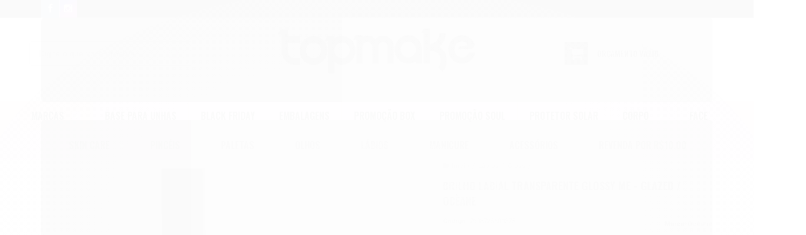

--- FILE ---
content_type: text/html; charset=utf-8
request_url: https://www.topmake.net/brilho-labial-transparente-glossy-me-glazed-oceane
body_size: 21957
content:

<!DOCTYPE html>
<html lang="pt-br">
  <head>
    <meta charset="utf-8">
    <meta content='width=device-width, initial-scale=1.0, maximum-scale=2.0' name='viewport' />
    <title>BRILHO LABIAL TRANSPARENTE GLOSSY ME - GLAZED / OCÈANE - TOPMAKE</title>
    <meta http-equiv="X-UA-Compatible" content="IE=edge">
    <meta name="generator" content="Loja Integrada" />

    <link rel="dns-prefetch" href="https://cdn.awsli.com.br/">
    <link rel="preconnect" href="https://cdn.awsli.com.br/">
    <link rel="preconnect" href="https://fonts.googleapis.com">
    <link rel="preconnect" href="https://fonts.gstatic.com" crossorigin>

    
  
      <meta property="og:url" content="https://www.topmake.net/brilho-labial-transparente-glossy-me-glazed-oceane" />
      <meta property="og:type" content="website" />
      <meta property="og:site_name" content="TOPMAKE" />
      <meta property="og:locale" content="pt_BR" />
    
  <!-- Metadata para o facebook -->
  <meta property="og:type" content="website" />
  <meta property="og:title" content="BRILHO LABIAL TRANSPARENTE GLOSSY ME - GLAZED / OCÈANE" />
  <meta property="og:image" content="https://cdn.awsli.com.br/800x800/719/719134/produto/254278990/sem-t-tulo-vgs2uygjvo.png" />
  <meta name="twitter:card" content="product" />
  
  <meta name="twitter:domain" content="www.topmake.net" />
  <meta name="twitter:url" content="https://www.topmake.net/brilho-labial-transparente-glossy-me-glazed-oceane?utm_source=twitter&utm_medium=twitter&utm_campaign=twitter" />
  <meta name="twitter:title" content="BRILHO LABIAL TRANSPARENTE GLOSSY ME - GLAZED / OCÈANE" />
  <meta name="twitter:description" content="Veja mais detalhes sobre este produto acessando nossa loja." />
  <meta name="twitter:image" content="https://cdn.awsli.com.br/300x300/719/719134/produto/254278990/sem-t-tulo-vgs2uygjvo.png" />
  <meta name="twitter:label1" content="Código" />
  <meta name="twitter:data1" content="7908725500375" />
  <meta name="twitter:label2" content="Disponibilidade" />
  <meta name="twitter:data2" content="Disponível" />


    
  
    <script>
      setTimeout(function() {
        if (typeof removePageLoading === 'function') {
          removePageLoading();
        };
      }, 7000);
    </script>
  



    

  

    <link rel="canonical" href="https://www.topmake.net/brilho-labial-transparente-glossy-me-glazed-oceane" />
  



  <meta name="description" content="Veja mais detalhes sobre este produto acessando nossa loja." />
  <meta property="og:description" content="Veja mais detalhes sobre este produto acessando nossa loja." />







  <meta name="robots" content="index, follow" />



    
      
        <link rel="shortcut icon" href="https://cdn.awsli.com.br/719/719134/favicon/76c69a3fcd.png" />
      
      <link rel="icon" href="https://cdn.awsli.com.br/719/719134/favicon/76c69a3fcd.png" sizes="192x192">
    
    
      <meta name="theme-color" content="#362828">
    

    
      <link rel="stylesheet" href="https://cdn.awsli.com.br/production/static/loja/estrutura/v1/css/all.min.css?v=7d5e897" type="text/css">
    
    <!--[if lte IE 8]><link rel="stylesheet" href="https://cdn.awsli.com.br/production/static/loja/estrutura/v1/css/ie-fix.min.css" type="text/css"><![endif]-->
    <!--[if lte IE 9]><style type="text/css">.lateral-fulbanner { position: relative; }</style><![endif]-->

    

    
    <link href="https://fonts.googleapis.com/css2?family=Roboto:ital,wght@0,300;0,400;0,600;0,700;0,800;1,300;1,400;1,600;1,700&display=swap" rel="stylesheet">
    
    
      <link href="https://fonts.googleapis.com/css2?family=Oswald:wght@300;400;600;700&display=swap" rel="stylesheet">
    

    
      <link rel="stylesheet" href="https://cdn.awsli.com.br/production/static/loja/estrutura/v1/css/bootstrap-responsive.css?v=7d5e897" type="text/css">
      <link rel="stylesheet" href="https://cdn.awsli.com.br/production/static/loja/estrutura/v1/css/style-responsive.css?v=7d5e897">
    

    <link rel="stylesheet" href="/tema.css?v=20240226-164823">

    

    <script type="text/javascript">
      var LOJA_ID = 719134;
      var MEDIA_URL = "https://cdn.awsli.com.br/";
      var API_URL_PUBLIC = 'https://api.awsli.com.br/';
      
        var CARRINHO_PRODS = [];
      
      var ENVIO_ESCOLHIDO = 0;
      var ENVIO_ESCOLHIDO_CODE = 0;
      var CONTRATO_INTERNACIONAL = false;
      var CONTRATO_BRAZIL = !CONTRATO_INTERNACIONAL;
      var IS_STORE_ASYNC = true;
      var IS_CLIENTE_ANONIMO = false;
    </script>

    

    <!-- Editor Visual -->
    

    <script>
      

      const isPreview = JSON.parse(sessionStorage.getItem('preview', true));
      if (isPreview) {
        const url = location.href
        location.search === '' && url + (location.search = '?preview=None')
      }
    </script>

    
      <script src="https://cdn.awsli.com.br/production/static/loja/estrutura/v1/js/all.min.js?v=7d5e897"></script>
    
    <!-- HTML5 shim and Respond.js IE8 support of HTML5 elements and media queries -->
    <!--[if lt IE 9]>
      <script src="https://oss.maxcdn.com/html5shiv/3.7.2/html5shiv.min.js"></script>
      <script src="https://oss.maxcdn.com/respond/1.4.2/respond.min.js"></script>
    <![endif]-->

    <link rel="stylesheet" href="https://cdn.awsli.com.br/production/static/loja/estrutura/v1/css/slick.min.css" type="text/css">
    <script src="https://cdn.awsli.com.br/production/static/loja/estrutura/v1/js/slick.min.js?v=7d5e897"></script>
    <link rel="stylesheet" href="https://cdn.awsli.com.br/production/static/css/jquery.fancybox.min.css" type="text/css" />
    <script src="https://cdn.awsli.com.br/production/static/js/jquery/jquery.fancybox.pack.min.js"></script>

    
    

  
  <link rel="stylesheet" href="https://cdn.awsli.com.br/production/static/loja/estrutura/v1/css/imagezoom.min.css" type="text/css">
  <script src="https://cdn.awsli.com.br/production/static/loja/estrutura/v1/js/jquery.imagezoom.min.js"></script>

  <script type="text/javascript">
    var PRODUTO_ID = '254278990';
    var URL_PRODUTO_FRETE_CALCULAR = 'https://www.topmake.net/carrinho/frete';
    var variacoes = undefined;
    var grades = undefined;
    var imagem_grande = "https://cdn.awsli.com.br/2500x2500/719/719134/produto/254278990/sem-t-tulo-vgs2uygjvo.png";
    var produto_grades_imagens = {};
    var produto_preco_sob_consulta = false;
    var produto_preco = 32.68;
  </script>
  <script type="text/javascript" src="https://cdn.awsli.com.br/production/static/loja/estrutura/v1/js/produto.min.js?v=7d5e897"></script>
  <script type="text/javascript" src="https://cdn.awsli.com.br/production/static/loja/estrutura/v1/js/eventos-pixel-produto.min.js?v=7d5e897"></script>


    

    
<script>
  var url = '/_events/api/setEvent';

  var sendMetrics = function(event, user = {}) {
    var unique_identifier = uuidv4();

    try {
      var data = {
        request: {
          id: unique_identifier,
          environment: 'production'
        },
        store: {
          id: 719134,
          name: 'TOPMAKE',
          test_account: false,
          has_meta_app: window.has_meta_app ?? false,
          li_search: true
        },
        device: {
          is_mobile: /Mobi/.test(window.navigator.userAgent),
          user_agent: window.navigator.userAgent,
          ip: '###device_ip###'
        },
        page: {
          host: window.location.hostname,
          path: window.location.pathname,
          search: window.location.search,
          type: 'product',
          title: document.title,
          referrer: document.referrer
        },
        timestamp: '###server_timestamp###',
        user_timestamp: new Date().toISOString(),
        event,
        origin: 'store'
      };

      if (window.performance) {
        var [timing] = window.performance.getEntriesByType('navigation');

        data['time'] = {
          server_response: Math.round(timing.responseStart - timing.requestStart)
        };
      }

      var _user = {},
          user_email_cookie = $.cookie('user_email'),
          user_data_cookie = $.cookie('LI-UserData');

      if (user_email_cookie) {
        var user_email = decodeURIComponent(user_email_cookie);

        _user['email'] = user_email;
      }

      if (user_data_cookie) {
        var user_data = JSON.parse(user_data_cookie);

        _user['logged'] = user_data.logged;
        _user['id'] = user_data.id ?? undefined;
      }

      $.each(user, function(key, value) {
        _user[key] = value;
      });

      if (!$.isEmptyObject(_user)) {
        data['user'] = _user;
      }

      try {
        var session_identifier = $.cookie('li_session_identifier');

        if (!session_identifier) {
          session_identifier = uuidv4();
        };

        var expiration_date = new Date();

        expiration_date.setTime(expiration_date.getTime() + (30 * 60 * 1000)); // 30 minutos

        $.cookie('li_session_identifier', session_identifier, {
          expires: expiration_date,
          path: '/'
        });

        data['session'] = {
          id: session_identifier
        };
      } catch (err) { }

      try {
        var user_session_identifier = $.cookie('li_user_session_identifier');

        if (!user_session_identifier) {
          user_session_identifier = uuidv4();

          $.cookie('li_user_session_identifier', user_session_identifier, {
            path: '/'
          });
        };

        data['user_session'] = {
          id: user_session_identifier
        };
      } catch (err) { }

      var _cookies = {},
          fbc = $.cookie('_fbc'),
          fbp = $.cookie('_fbp');

      if (fbc) {
        _cookies['fbc'] = fbc;
      }

      if (fbp) {
        _cookies['fbp'] = fbp;
      }

      if (!$.isEmptyObject(_cookies)) {
        data['session']['cookies'] = _cookies;
      }

      try {
        var ab_test_cookie = $.cookie('li_ab_test_running');

        if (ab_test_cookie) {
          var ab_test = JSON.parse(atob(ab_test_cookie));

          if (ab_test.length) {
            data['store']['ab_test'] = ab_test;
          }
        }
      } catch (err) { }

      var _utm = {};

      $.each(sessionStorage, function(key, value) {
        if (key.startsWith('utm_')) {
          var name = key.split('_')[1];

          _utm[name] = value;
        }
      });

      if (!$.isEmptyObject(_utm)) {
        data['session']['utm'] = _utm;
      }

      var controller = new AbortController();

      setTimeout(function() {
        controller.abort();
      }, 5000);

      fetch(url, {
        keepalive: true,
        method: 'POST',
        headers: {
          'Content-Type': 'application/json'
        },
        body: JSON.stringify({ data }),
        signal: controller.signal
      });
    } catch (err) { }

    return unique_identifier;
  }
</script>

    
<script>
  (function() {
    var initABTestHandler = function() {
      try {
        if ($.cookie('li_ab_test_running')) {
          return
        };
        var running_tests = [];

        
        
        
        

        var running_tests_to_cookie = JSON.stringify(running_tests);
        running_tests_to_cookie = btoa(running_tests_to_cookie);
        $.cookie('li_ab_test_running', running_tests_to_cookie, {
          path: '/'
        });

        
        if (running_tests.length > 0) {
          setTimeout(function() {
            $.ajax({
              url: "/conta/status"
            });
          }, 500);
        };

      } catch (err) { }
    }
    setTimeout(initABTestHandler, 500);
  }());
</script>

    
<script>
  $(function() {
    // Clicar em um produto
    $('.listagem-item').click(function() {
      var row, column;

      var $list = $(this).closest('[data-produtos-linha]'),
          index = $(this).closest('li').index();

      if($list.find('.listagem-linha').length === 1) {
        var productsPerRow = $list.data('produtos-linha');

        row = Math.floor(index / productsPerRow) + 1;
        column = (index % productsPerRow) + 1;
      } else {
        row = $(this).closest('.listagem-linha').index() + 1;
        column = index + 1;
      }

      var body = {
        item_id: $(this).attr('data-id'),
        item_sku: $(this).find('.produto-sku').text(),
        item_name: $(this).find('.nome-produto').text().trim(),
        item_row: row,
        item_column: column
      };

      var eventID = sendMetrics({
        type: 'event',
        name: 'select_product',
        data: body
      });

      $(document).trigger('li_select_product', [eventID, body]);
    });

    // Clicar no "Fale Conosco"
    $('#modalContato').on('show', function() {
      var value = 'Fale Conosco';

      var eventID = sendMetrics({
        type: 'event',
        name: 'start_contact',
        data: { text: value }
      });

      $(document).trigger('li_start_contact', [eventID, value]);
    });

    // Clicar no WhatsApp
    $('.li-whatsapp a').click(function() {
      var value = 'WhatsApp';

      var eventID = sendMetrics({
        type: 'event',
        name: 'start_contact',
        data: { text: value }
      });

      $(document).trigger('li_start_contact', [eventID, value]);
    });

    
      // Visualizar o produto
      var body = {
        item_id: '254278990',
        item_sku: '7908725500375',
        item_name: 'BRILHO LABIAL TRANSPARENTE GLOSSY ME - GLAZED / OCÈANE',
        item_category: 'Gloss',
        item_type: 'product',
        
          full_price: 42.99,
          promotional_price: 32.68,
          price: 32.68,
        
        quantity: 1
      };

      var params = new URLSearchParams(window.location.search),
          recommendation_shelf = null,
          recommendation = {};

      if (
        params.has('recomendacao_id') &&
        params.has('email_ref') &&
        params.has('produtos_recomendados')
      ) {
        recommendation['email'] = {
          id: params.get('recomendacao_id'),
          email_id: params.get('email_ref'),
          products: $.map(params.get('produtos_recomendados').split(','), function(value) {
            return parseInt(value)
          })
        };
      }

      if (recommendation_shelf) {
        recommendation['shelf'] = recommendation_shelf;
      }

      if (!$.isEmptyObject(recommendation)) {
        body['recommendation'] = recommendation;
      }

      var eventID = sendMetrics({
        type: 'pageview',
        name: 'view_product',
        data: body
      });

      $(document).trigger('li_view_product', [eventID, body]);

      // Calcular frete
      $('#formCalcularCep').submit(function() {
        $(document).ajaxSuccess(function(event, xhr, settings) {
          try {
            var url = new URL(settings.url);

            if(url.pathname !== '/carrinho/frete') return;

            var data = xhr.responseJSON;

            if(data.error) return;

            var params = url.searchParams;

            var body = {
              zipcode: params.get('cep'),
              deliveries: $.map(data, function(delivery) {
                if(delivery.msgErro) return;

                return {
                  id: delivery.id,
                  name: delivery.name,
                  price: delivery.price,
                  delivery_time: delivery.deliveryTime
                };
              })
            };

            var eventID = sendMetrics({
              type: 'event',
              name: 'calculate_shipping',
              data: body
            });

            $(document).trigger('li_calculate_shipping', [eventID, body]);

            $(document).off('ajaxSuccess');
          } catch(error) {}
        });
      });

      // Visualizar compre junto
      $(document).on('buy_together_ready', function() {
        var $buyTogether = $('.compre-junto');

        var observer = new IntersectionObserver(function(entries) {
          entries.forEach(function(entry) {
            if(entry.isIntersecting) {
              var body = {
                title: $buyTogether.find('.compre-junto__titulo').text(),
                id: $buyTogether.data('id'),
                items: $buyTogether.find('.compre-junto__produto').map(function() {
                  var $product = $(this);

                  return {
                    item_id: $product.attr('data-id'),
                    item_sku: $product.attr('data-code'),
                    item_name: $product.find('.compre-junto__nome').text(),
                    full_price: $product.find('.compre-junto__preco--regular').data('price') || null,
                    promotional_price: $product.find('.compre-junto__preco--promocional').data('price') || null
                  };
                }).get()
              };

              var eventID = sendMetrics({
                type: 'event',
                name: 'view_buy_together',
                data: body
              });

              $(document).trigger('li_view_buy_together', [eventID, body]);

              observer.disconnect();
            }
          });
        }, { threshold: 1.0 });

        observer.observe($buyTogether.get(0));

        $('.compre-junto__atributo--grade').click(function(event) {
          if(!event.originalEvent) return;

          var body = {
            grid_name: $(this).closest('.compre-junto__atributos').data('grid'),
            variation_name: $(this).data('variation')
          };

          var eventID = sendMetrics({
            type: 'event',
            name: 'select_buy_together_variation',
            data: body
          });

          $(document).trigger('li_select_buy_together_variation', [eventID, body]);
        });

        $('.compre-junto__atributo--lista').change(function(event) {
          if(!event.originalEvent) return;

          var $selectedOption = $(this).find('option:selected');

          if(!$selectedOption.is('[value]')) return;

          var body = {
            grid_name: $(this).closest('.compre-junto__atributos').data('grid'),
            variation_name: $selectedOption.text()
          };

          var eventID = sendMetrics({
            type: 'event',
            name: 'select_buy_together_variation',
            data: body
          });

          $(document).trigger('li_select_buy_together_variation', [eventID, body]);
        });
      });

      // Selecionar uma variação
      $('.atributo-item').click(function(event) {
        if(!event.originalEvent) return;

        var body = {
          grid_name: $(this).data('grade-nome'),
          variation_name: $(this).data('variacao-nome')
        };

        var eventID = sendMetrics({
          type: 'event',
          name: 'select_variation',
          data: body
        });

        $(document).trigger('li_select_variation', [eventID, body]);
      });
    
  });
</script>


    
	<!-- gtm global 2 -->
  
      <!-- Google tag (gtag.js) -->
<script async src="https://www.googletagmanager.com/gtag/js?id=AW-17685239571"></script>
<script>
  window.dataLayer = window.dataLayer || [];
  function gtag(){dataLayer.push(arguments);}
  gtag('js', new Date());

  gtag('config', 'AW-17685239571');
</script>
  

	<!-- GTM GLOBAL -->
  
      <!-- Google tag (gtag.js) -->
<script async src="https://www.googletagmanager.com/gtag/js?id=AW-17685239571"></script>
<script>
  window.dataLayer = window.dataLayer || [];
  function gtag(){dataLayer.push(arguments);}
  gtag('js', new Date());

  gtag('config', 'AW-17685239571');
</script>
  

	<!-- COR E POSIÇÃO DO BOTÃO DE BUSCA -->
  
    <style type="text/css">
      #cabecalho .busca { 
    padding: 0; 
    border: none; 
    background: transparent; 
}
#cabecalho .busca input { 
    padding: 10px 5px 10px 15px; 
}
#cabecalho .busca .botao-busca { 
    height: 42px; 
    top: 0; 
    right: 0; 
    width: 55px; 
    font-size: 25px;
    background: #0000
;
    color: #ffcad0;
 }
    </style>
  


    

    
      <link rel="stylesheet" href="/avancado.css?v=20240226-164823" type="text/css" />
    

    

    
  <link rel="manifest" href="/manifest.json" />




  </head>
  <body class="pagina-produto produto-254278990   modo-orcamento-com-preco">
    <div id="fb-root"></div>
    
  
    <div id="full-page-loading">
      <div class="conteiner" style="height: 100%;">
        <div class="loading-placeholder-content">
          <div class="loading-placeholder-effect loading-placeholder-header"></div>
          <div class="loading-placeholder-effect loading-placeholder-body"></div>
        </div>
      </div>
      <script>
        var is_full_page_loading = true;
        function removePageLoading() {
          if (is_full_page_loading) {
            try {
              $('#full-page-loading').remove();
            } catch(e) {}
            try {
              var div_loading = document.getElementById('full-page-loading');
              if (div_loading) {
                div_loading.remove();
              };
            } catch(e) {}
            is_full_page_loading = false;
          };
        };
        $(function() {
          setTimeout(function() {
            removePageLoading();
          }, 1);
        });
      </script>
      <style>
        #full-page-loading { position: fixed; z-index: 9999999; margin: auto; top: 0; left: 0; bottom: 0; right: 0; }
        #full-page-loading:before { content: ''; display: block; position: fixed; top: 0; left: 0; width: 100%; height: 100%; background: rgba(255, 255, 255, .98); background: radial-gradient(rgba(255, 255, 255, .99), rgba(255, 255, 255, .98)); }
        .loading-placeholder-content { height: 100%; display: flex; flex-direction: column; position: relative; z-index: 1; }
        .loading-placeholder-effect { background-color: #F9F9F9; border-radius: 5px; width: 100%; animation: pulse-loading 1.5s cubic-bezier(0.4, 0, 0.6, 1) infinite; }
        .loading-placeholder-content .loading-placeholder-body { flex-grow: 1; margin-bottom: 30px; }
        .loading-placeholder-content .loading-placeholder-header { height: 20%; min-height: 100px; max-height: 200px; margin: 30px 0; }
        @keyframes pulse-loading{50%{opacity:.3}}
      </style>
    </div>
  



    
      
        


<div class="barra-inicial fundo-secundario">
  <div class="conteiner">
    <div class="row-fluid">
      <div class="lista-redes span3 hidden-phone">
        
          <ul>
            
              <li>
                <a href="https://facebook.com/Topmake-2107227209317253/?hc_ref=ARTaO-0bg1yAEKG-U7xZjFslh4Le2qUqCfNQhwfAgNp5xD0FSQLbu3iuc46mICiivyw&amp;fref=nf" target="_blank" aria-label="Siga nos no Facebook"><i class="icon-facebook"></i></a>
              </li>
            
            
            
            
            
              <li>
                <a href="https://instagram.com/topmakeoficial/" target="_blank" aria-label="Siga nos no Instagram"><i class="icon-instagram"></i></a>
              </li>
            
            
            
          </ul>
        
      </div>
      <div class="canais-contato span9">
        <ul>
          <li class="hidden-phone">
            <a href="#modalContato" data-toggle="modal" data-target="#modalContato">
              <i class="icon-comment"></i>
              Fale Conosco
            </a>
          </li>
          
            <li>
              <span>
                <i class="icon-phone"></i>Telefone: (85) 3011-4682
              </span>
            </li>
          
          
          
        </ul>
      </div>
    </div>
  </div>
</div>

      
    

    <div class="conteiner-principal">
      
        
          
<div id="cabecalho" class="logo-centro ">

  <div class="atalhos-mobile visible-phone fundo-secundario borda-principal">
    <ul>

      <li><a href="https://www.topmake.net/" class="icon-home"> </a></li>
      
      <li class="fundo-principal"><a href="https://www.topmake.net/carrinho/index" class="icon-shopping-cart"> </a></li>
      
      
        <li class="menu-user-logged" style="display: none;"><a href="https://www.topmake.net/conta/logout" class="icon-signout menu-user-logout"> </a></li>
      
      
      <li class="vazia"><span>&nbsp;</span></li>

    </ul>
  </div>

  <div class="conteiner">
    <div class="row-fluid">
      <div class="conteudo-topo span3 hidden-phone">
        <div class="superior row-fluid">
          <div class="span12">
            
          </div>
        </div>
        <div class="inferior row-fluid">
          <div class="span12">

            <div class="busca borda-alpha">
              <form id="form-buscar" action="/buscar" method="get">
                <input id="auto-complete" type="text" name="q" placeholder="Digite o que você procura" value="" autocomplete="off" maxlength="255" />
                <button class="botao botao-busca icon-search fundo-secundario" aria-label="Buscar"></button>
              </form>
            </div>
          </div>
        </div>
      </div>

      <div class="span6">
        <h2 class="logo cor-secundaria">
          <a href="https://www.topmake.net/" title="TOPMAKE">
            
              <img src="https://cdn.awsli.com.br/400x300/719/719134/logo/96122fff74.png" alt="TOPMAKE" />
            
          </a>
        </h2>
      </div>

      <div class="conteudo-topo span3 hidden-phone">
        <div class="superior row-fluid">
          <div class="span12">
            <ul class="acoes-conta">
              
              
            </ul>
          </div>
        </div>
        
          <div class="inferior row-fluid">
            <div class="span12">
              

  <div class="carrinho vazio">
    
      <a href="https://www.topmake.net/carrinho/index">
        <i class="icon-shopping-cart fundo-principal"></i>
        <strong class="qtd-carrinho titulo cor-secundaria" style="display: none;">0</strong>
        <span style="display: none;">
          
            <b class="titulo cor-secundaria"><span>Meu Orçamento</span></b>
          
          <span class="cor-secundaria">Produtos adicionados</span>
        </span>
        
          <span class="titulo cor-secundaria vazio-text">Orçamento vazio</span>
        
      </a>
    
    <div class="carrinho-interno-ajax"></div>
  </div>
  
<div class="minicart-placeholder" style="display: none;">
  <div class="carrinho-interno borda-principal">
    <ul>
      <li class="minicart-item-modelo">
        
          <div class="preco-produto com-promocao destaque-parcela ">
            <div>
              <s class="preco-venda">
                R$ --PRODUTO_PRECO_DE--
              </s>
              <strong class="preco-promocional cor-principal">
                R$ --PRODUTO_PRECO_POR--
              </strong>
            </div>
          </div>
        
        <a data-href="--PRODUTO_URL--" class="imagem-produto">
          <img data-src="https://cdn.awsli.com.br/64x64/--PRODUTO_IMAGEM--" alt="--PRODUTO_NOME--" />
        </a>
        <a data-href="--PRODUTO_URL--" class="nome-produto cor-secundaria">
          --PRODUTO_NOME--
        </a>
        <div class="produto-sku hide">--PRODUTO_SKU--</div>
      </li>
    </ul>
    <div class="carrinho-rodape">
      <span class="carrinho-info">
        
          <i>--CARRINHO_QUANTIDADE-- produto para orçamento</i>
        
        
          
            <span class="carrino-total">
              Total: <strong class="titulo cor-principal">R$ --CARRINHO_TOTAL_ITENS--</strong>
            </span>
          
        
      </span>
      <a href="https://www.topmake.net/carrinho/index" class="botao principal">
        
          <i class="icon-shopping-cart"></i>Fechar orçamento
        
      </a>
    </div>
  </div>
</div>



            </div>
          </div>
        
      </div>

    </div>

    <div class="conteudo-topo visible-phone">

          <div class="span12 busca-mobile">
            <a href="javascript:;" class="atalho-menu visible-phone icon-th botao principal"> </a>

            <div class="busca borda-alpha">
              <form id="form-buscar" action="/buscar" method="get">
                <input type="text" name="q" placeholder="Digite o que você procura" value="" maxlength="255" />
                <button class="botao botao-busca icon-search fundo-secundario" aria-label="Buscar"></button>
              </form>
            </div>
          </div>

    </div>
    


  
    
      
<div class="menu superior">
  <ul class="nivel-um">
    


    

  
    <li class="categoria-marcas com-filho borda-principal">
      <a href="javascript:;" title="Marcas">
        <strong class="titulo cor-secundaria">Marcas</strong>
        <i class="icon-chevron-down fundo-secundario"></i>
      </a>
      <ul class="nivel-dois borda-alpha colunas-5">
        
          <li class="categoria-marca-superpoderes">
            <a href="/marca/superpoderes.html" title="#SUPERPODERES">
              #SUPERPODERES <span class="count">(36)</span>
            </a>
          </li>
        
          <li class="categoria-marca-4angels">
            <a href="/marca/4angels.html" title="4angels">
              4angels <span class="count">(19)</span>
            </a>
          </li>
        
          <li class="categoria-marca-adversa">
            <a href="/marca/adversa.html" title="Adversa">
              Adversa <span class="count">(8)</span>
            </a>
          </li>
        
          <li class="categoria-marca-ana-hickmann">
            <a href="/marca/ana-hickmann.html" title="ANA HICKMANN">
              ANA HICKMANN <span class="count">(14)</span>
            </a>
          </li>
        
          <li class="categoria-marca-anita-cosmeticos">
            <a href="/marca/anita.html" title="ANITA COSMETICOS">
              ANITA COSMETICOS <span class="count">(8)</span>
            </a>
          </li>
        
          <li class="categoria-marca-bella-femme">
            <a href="/marca/bella-femme.html" title="Bella Femme">
              Bella Femme <span class="count">(7)</span>
            </a>
          </li>
        
          <li class="categoria-marca-belle-angel">
            <a href="/marca/belle-angel.html" title="Belle Angel">
              Belle Angel <span class="count">(14)</span>
            </a>
          </li>
        
          <li class="categoria-marca-belliz">
            <a href="/marca/belliz.html" title="BELLIZ">
              BELLIZ <span class="count">(1)</span>
            </a>
          </li>
        
          <li class="categoria-marca-bello-charme">
            <a href="/marca/bello-charme.html" title="bello charme">
              bello charme <span class="count">(14)</span>
            </a>
          </li>
        
          <li class="categoria-marca-bfashion">
            <a href="/marca/bfashion.html" title="Bfashion">
              Bfashion <span class="count">(1)</span>
            </a>
          </li>
        
          <li class="categoria-marca-bilansy">
            <a href="/marca/bilansy.html" title="BILANSY">
              BILANSY <span class="count">(3)</span>
            </a>
          </li>
        
          <li class="categoria-marca-bio-instinto">
            <a href="/marca/bio-instinto.html" title="BIO INSTINTO">
              BIO INSTINTO <span class="count">(11)</span>
            </a>
          </li>
        
          <li class="categoria-marca-blue-moon">
            <a href="/marca/blue-moon.html" title="Blue Moon">
              Blue Moon <span class="count">(2)</span>
            </a>
          </li>
        
          <li class="categoria-marca-bobbi-rara">
            <a href="/marca/bobbi-rara.html" title="bobbi rara">
              bobbi rara <span class="count">(10)</span>
            </a>
          </li>
        
          <li class="categoria-marca-bria-beauty">
            <a href="/marca/bria-beauty.html" title="briá beauty">
              briá beauty <span class="count">(13)</span>
            </a>
          </li>
        
          <li class="categoria-marca-bruna-tavares">
            <a href="/marca/bruna-tavares.html" title="Bruna Tavares">
              Bruna Tavares <span class="count">(55)</span>
            </a>
          </li>
        
          <li class="categoria-marca-catharine-hill">
            <a href="/marca/catharine-hill.html" title="catharine hill">
              catharine hill <span class="count">(135)</span>
            </a>
          </li>
        
          <li class="categoria-marca-chandelle">
            <a href="/marca/chandelle.html" title="Chandelle">
              Chandelle <span class="count">(1)</span>
            </a>
          </li>
        
          <li class="categoria-marca-china">
            <a href="/marca/china.html" title="China">
              China <span class="count">(10)</span>
            </a>
          </li>
        
          <li class="categoria-marca-city-girls">
            <a href="/marca/city-girls.html" title="City Girls">
              City Girls <span class="count">(60)</span>
            </a>
          </li>
        
          <li class="categoria-marca-dafu">
            <a href="/marca/dafu.html" title="DAFU">
              DAFU <span class="count">(5)</span>
            </a>
          </li>
        
          <li class="categoria-marca-dailus">
            <a href="/marca/dailus.html" title="DAILUS">
              DAILUS <span class="count">(142)</span>
            </a>
          </li>
        
          <li class="categoria-marca-dalla-makeup">
            <a href="/marca/dalla-makeup.html" title="Dalla Makeup">
              Dalla Makeup <span class="count">(1)</span>
            </a>
          </li>
        
          <li class="categoria-marca-dapop">
            <a href="/marca/dapop.html" title="Dapop">
              Dapop <span class="count">(57)</span>
            </a>
          </li>
        
          <li class="categoria-marca-difada">
            <a href="/marca/difada.html" title="difada">
              difada <span class="count">(1)</span>
            </a>
          </li>
        
          <li class="categoria-marca-fattore">
            <a href="/marca/fattore.html" title="FATTORE">
              FATTORE <span class="count">(7)</span>
            </a>
          </li>
        
          <li class="categoria-marca-febella">
            <a href="/marca/febella.html" title="FEBELLA">
              FEBELLA <span class="count">(5)</span>
            </a>
          </li>
        
          <li class="categoria-marca-femme-paris">
            <a href="/marca/femme-paris.html" title="femme paris">
              femme paris <span class="count">(28)</span>
            </a>
          </li>
        
          <li class="categoria-marca-fenzza">
            <a href="/marca/fenzza.html" title="Fenzza">
              Fenzza <span class="count">(62)</span>
            </a>
          </li>
        
          <li class="categoria-marca-franciny-ehlke">
            <a href="/marca/francine-ehlke.html" title="FRANCINY EHLKE">
              FRANCINY EHLKE <span class="count">(36)</span>
            </a>
          </li>
        
          <li class="categoria-marca-frederika-make">
            <a href="/marca/frederika-make.html" title="FREDERIKA MAKE">
              FREDERIKA MAKE <span class="count">(7)</span>
            </a>
          </li>
        
          <li class="categoria-marca-glow-makeup">
            <a href="/marca/glow-makeup.html" title="GLOW MAKEUP">
              GLOW MAKEUP <span class="count">(4)</span>
            </a>
          </li>
        
          <li class="categoria-marca-hello-mini">
            <a href="/marca/hello-mini.html" title="Hello Mini">
              Hello Mini <span class="count">(113)</span>
            </a>
          </li>
        
          <li class="categoria-marca-impala">
            <a href="/marca/impala.html" title="IMPALA">
              IMPALA <span class="count">(24)</span>
            </a>
          </li>
        
          <li class="categoria-marca-interponte">
            <a href="/marca/interponte.html" title="Interponte">
              Interponte <span class="count">(4)</span>
            </a>
          </li>
        
          <li class="categoria-marca-isa-beauty">
            <a href="/marca/isa-beauty.html" title="ISA BEAUTY">
              ISA BEAUTY <span class="count">(1)</span>
            </a>
          </li>
        
          <li class="categoria-marca-isis">
            <a href="/marca/isis.html" title="isis">
              isis <span class="count">(9)</span>
            </a>
          </li>
        
          <li class="categoria-marca-jasmyne">
            <a href="/marca/jasmyne.html" title="Jasmyne">
              Jasmyne <span class="count">(6)</span>
            </a>
          </li>
        
          <li class="categoria-marca-karen-bachini-beauty">
            <a href="/marca/karen-bachini-beauty.html" title="KAREN BACHINI BEAUTY">
              KAREN BACHINI BEAUTY <span class="count">(22)</span>
            </a>
          </li>
        
          <li class="categoria-marca-kiss-new-york">
            <a href="/marca/kiss-new-york.html" title="Kiss New York">
              Kiss New York <span class="count">(59)</span>
            </a>
          </li>
        
          <li class="categoria-marca-la-belle-paris">
            <a href="/marca/la-belle-paris.html" title="LA BELLE PARIS">
              LA BELLE PARIS <span class="count">(2)</span>
            </a>
          </li>
        
          <li class="categoria-marca-laborene">
            <a href="/marca/laborene.html" title="laborene">
              laborene <span class="count">(106)</span>
            </a>
          </li>
        
          <li class="categoria-marca-labotrat">
            <a href="/marca/labotrat.html" title="Labotrat">
              Labotrat <span class="count">(186)</span>
            </a>
          </li>
        
          <li class="categoria-marca-lady-beauty">
            <a href="/marca/lady-beauty.html" title="LADY BEAUTY">
              LADY BEAUTY <span class="count">(23)</span>
            </a>
          </li>
        
          <li class="categoria-marca-lafixx">
            <a href="/marca/lafixx.html" title="Lafixx">
              Lafixx <span class="count">(1)</span>
            </a>
          </li>
        
          <li class="categoria-marca-latika">
            <a href="/marca/latika.html" title="LATIKA">
              LATIKA <span class="count">(46)</span>
            </a>
          </li>
        
          <li class="categoria-marca-lua-e-neve">
            <a href="/marca/lua-e-neve.html" title="LUA E NEVE">
              LUA E NEVE <span class="count">(33)</span>
            </a>
          </li>
        
          <li class="categoria-marca-luisance">
            <a href="/marca/luisance.html" title="Luisance">
              Luisance <span class="count">(30)</span>
            </a>
          </li>
        
          <li class="categoria-marca-luk">
            <a href="/marca/luk.html" title="LUK">
              LUK <span class="count">(1)</span>
            </a>
          </li>
        
          <li class="categoria-marca-lyrics">
            <a href="/marca/lyrics.html" title="LYRICS">
              LYRICS <span class="count">(6)</span>
            </a>
          </li>
        
          <li class="categoria-marca-macrilan">
            <a href="/marca/macrilan.html" title="Macrilan">
              Macrilan <span class="count">(90)</span>
            </a>
          </li>
        
          <li class="categoria-marca-mahav">
            <a href="/marca/mahav.html" title="Mahav">
              Mahav <span class="count">(130)</span>
            </a>
          </li>
        
          <li class="categoria-marca-maishaini">
            <a href="/marca/maishaini.html" title="maishaini">
              maishaini <span class="count">(14)</span>
            </a>
          </li>
        
          <li class="categoria-marca-make-lolita">
            <a href="/marca/make-lolita.html" title="make lolita">
              make lolita <span class="count">(13)</span>
            </a>
          </li>
        
          <li class="categoria-marca-makiaj">
            <a href="/marca/makiaj.html" title="Makiaj">
              Makiaj <span class="count">(1)</span>
            </a>
          </li>
        
          <li class="categoria-marca-man-fei">
            <a href="/marca/man-fei.html" title="MAN FEI">
              MAN FEI <span class="count">(1)</span>
            </a>
          </li>
        
          <li class="categoria-marca-mandala">
            <a href="/marca/mandala.html" title="Mandala">
              Mandala <span class="count">(88)</span>
            </a>
          </li>
        
          <li class="categoria-marca-mari-maria">
            <a href="/marca/mari-maria.html" title="Mari Maria">
              Mari Maria <span class="count">(58)</span>
            </a>
          </li>
        
          <li class="categoria-marca-maria-pink">
            <a href="/marca/maria-pink.html" title="maria pink">
              maria pink <span class="count">(6)</span>
            </a>
          </li>
        
          <li class="categoria-marca-mariana-saad">
            <a href="/marca/mariana-saad.html" title="Mariana Saad">
              Mariana Saad <span class="count">(20)</span>
            </a>
          </li>
        
          <li class="categoria-marca-max-love">
            <a href="/marca/max-love.html" title="max love">
              max love <span class="count">(44)</span>
            </a>
          </li>
        
          <li class="categoria-marca-maxlove">
            <a href="/marca/maxlove.html" title="MaxLove">
              MaxLove <span class="count">(3)</span>
            </a>
          </li>
        
          <li class="categoria-marca-meily-s">
            <a href="/marca/meily-s.html" title="Meily&#39; s">
              Meily&#39; s <span class="count">(27)</span>
            </a>
          </li>
        
          <li class="categoria-marca-melu">
            <a href="/marca/melu.html" title="MELU">
              MELU <span class="count">(52)</span>
            </a>
          </li>
        
          <li class="categoria-marca-mey">
            <a href="/marca/mey.html" title="MEY">
              MEY <span class="count">(1)</span>
            </a>
          </li>
        
          <li class="categoria-marca-mia-make">
            <a href="/marca/mia-make.html" title="Mia Make">
              Mia Make <span class="count">(80)</span>
            </a>
          </li>
        
          <li class="categoria-marca-miss-frandy">
            <a href="/marca/miss-frandy.html" title="Miss Frandy">
              Miss Frandy <span class="count">(15)</span>
            </a>
          </li>
        
          <li class="categoria-marca-miss-rose">
            <a href="/marca/miss-rose.html" title="Miss Róse">
              Miss Róse <span class="count">(20)</span>
            </a>
          </li>
        
          <li class="categoria-marca-mult-art">
            <a href="/marca/mult-art.html" title="Mult Art">
              Mult Art <span class="count">(10)</span>
            </a>
          </li>
        
          <li class="categoria-marca-myhealth">
            <a href="/marca/myhealth.html" title="MYHEALTH">
              MYHEALTH <span class="count">(2)</span>
            </a>
          </li>
        
          <li class="categoria-marca-nadia-tambasco">
            <a href="/marca/nadia-tambasco.html" title="nádia tambasco">
              nádia tambasco <span class="count">(5)</span>
            </a>
          </li>
        
          <li class="categoria-marca-nails">
            <a href="/marca/nails.html" title="NAILS">
              NAILS <span class="count">(30)</span>
            </a>
          </li>
        
          <li class="categoria-marca-nals">
            <a href="/marca/nals.html" title="Nals">
              Nals <span class="count">(1)</span>
            </a>
          </li>
        
          <li class="categoria-marca-niina-secrets">
            <a href="/marca/niina-secrets.html" title="Niina Secrets">
              Niina Secrets <span class="count">(72)</span>
            </a>
          </li>
        
          <li class="categoria-marca-nupill">
            <a href="/marca/nupill.html" title="NUPILL">
              NUPILL <span class="count">(28)</span>
            </a>
          </li>
        
          <li class="categoria-marca-oceane">
            <a href="/marca/oceane.html" title="Océane">
              Océane <span class="count">(155)</span>
            </a>
          </li>
        
          <li class="categoria-marca-pam-by-pamela">
            <a href="/marca/pam-by-pamela.html" title="pam by pamela">
              pam by pamela <span class="count">(10)</span>
            </a>
          </li>
        
          <li class="categoria-marca-payot">
            <a href="/marca/payot.html" title="Payot">
              Payot <span class="count">(94)</span>
            </a>
          </li>
        
          <li class="categoria-marca-phallebeauty">
            <a href="/marca/phallebeauty.html" title="Phállebeauty">
              Phállebeauty <span class="count">(58)</span>
            </a>
          </li>
        
          <li class="categoria-marca-pink-21">
            <a href="/marca/pink-21.html" title="pink 21">
              pink 21 <span class="count">(55)</span>
            </a>
          </li>
        
          <li class="categoria-marca-poran">
            <a href="/marca/poran.html" title="PORÀN">
              PORÀN <span class="count">(15)</span>
            </a>
          </li>
        
          <li class="categoria-marca-qbela-manuela">
            <a href="/marca/qbela-manuela.html" title="qbela manuela!">
              qbela manuela! <span class="count">(12)</span>
            </a>
          </li>
        
          <li class="categoria-marca-rosa-maria">
            <a href="/marca/rosa-maria.html" title="ROSA MARIA">
              ROSA MARIA <span class="count">(1)</span>
            </a>
          </li>
        
          <li class="categoria-marca-ruby-rose">
            <a href="/marca/ruby-rose.html" title="Ruby Rose">
              Ruby Rose <span class="count">(80)</span>
            </a>
          </li>
        
          <li class="categoria-marca-rubys">
            <a href="/marca/rubys.html" title="Rubys">
              Rubys <span class="count">(14)</span>
            </a>
          </li>
        
          <li class="categoria-marca-sabrina-sato">
            <a href="/marca/sabrina-sato.html" title="Sabrina Sato">
              Sabrina Sato <span class="count">(161)</span>
            </a>
          </li>
        
          <li class="categoria-marca-sarahs-beauty">
            <a href="/marca/sarahs-beauty.html" title="sarah&#39;s beauty">
              sarah&#39;s beauty <span class="count">(14)</span>
            </a>
          </li>
        
          <li class="categoria-marca-shines">
            <a href="/marca/shines.html" title="shine&#39;s">
              shine&#39;s <span class="count">(8)</span>
            </a>
          </li>
        
          <li class="categoria-marca-soul-cosmeticos">
            <a href="/marca/soul-cosmeticos.html" title="soul cosméticos">
              soul cosméticos <span class="count">(71)</span>
            </a>
          </li>
        
          <li class="categoria-marca-sp-colors">
            <a href="/marca/sp-colors.html" title="Sp colors">
              Sp colors <span class="count">(41)</span>
            </a>
          </li>
        
          <li class="categoria-marca-toque-special">
            <a href="/marca/toque-special.html" title="toque special">
              toque special <span class="count">(23)</span>
            </a>
          </li>
        
          <li class="categoria-marca-uni-makeup">
            <a href="/marca/uni-makeup.html" title="UNI MAKEUP">
              UNI MAKEUP <span class="count">(4)</span>
            </a>
          </li>
        
          <li class="categoria-marca-vivai">
            <a href="/marca/vivai.html" title="vivai">
              vivai <span class="count">(72)</span>
            </a>
          </li>
        
          <li class="categoria-marca-vizzela">
            <a href="/marca/vizzela.html" title="Vizzela">
              Vizzela <span class="count">(142)</span>
            </a>
          </li>
        
          <li class="categoria-marca-vult">
            <a href="/marca/vult.html" title="Vult">
              Vult <span class="count">(155)</span>
            </a>
          </li>
        
          <li class="categoria-marca-wike-make-by-miss-rose">
            <a href="/marca/wike-make-by-miss-rose.html" title="wike make / by miss rôse">
              wike make / by miss rôse <span class="count">(1)</span>
            </a>
          </li>
        
          <li class="categoria-marca-zanphy">
            <a href="/marca/zanphy.html" title="Zanphy">
              Zanphy <span class="count">(87)</span>
            </a>
          </li>
        
      </ul>
    </li>
  


    
      <li class="categoria-id-23916483  borda-principal">
        <a href="https://www.topmake.net/baseparaunhas" title="BASE PARA UNHAS">
          <strong class="titulo cor-secundaria">BASE PARA UNHAS</strong>
          
        </a>
        
      </li>
    
      <li class="categoria-id-23901816  borda-principal">
        <a href="https://www.topmake.net/blackfriday" title="BLACK FRIDAY">
          <strong class="titulo cor-secundaria">BLACK FRIDAY</strong>
          
        </a>
        
      </li>
    
      <li class="categoria-id-23881796  borda-principal">
        <a href="https://www.topmake.net/embalagens" title="EMBALAGENS">
          <strong class="titulo cor-secundaria">EMBALAGENS</strong>
          
        </a>
        
      </li>
    
      <li class="categoria-id-23724234  borda-principal">
        <a href="https://www.topmake.net/promobox" title="PROMOÇÃO BOX">
          <strong class="titulo cor-secundaria">PROMOÇÃO BOX</strong>
          
        </a>
        
      </li>
    
      <li class="categoria-id-23808690  borda-principal">
        <a href="https://www.topmake.net/promocao-soul" title="PROMOÇÃO SOUL">
          <strong class="titulo cor-secundaria">PROMOÇÃO SOUL</strong>
          
        </a>
        
      </li>
    
      <li class="categoria-id-23790330  borda-principal">
        <a href="https://www.topmake.net/protetorsolar-23790330" title="PROTETOR SOLAR">
          <strong class="titulo cor-secundaria">PROTETOR SOLAR</strong>
          
        </a>
        
      </li>
    
      <li class="categoria-id-17182574 com-filho borda-principal">
        <a href="https://www.topmake.net/esfoliante-17182574" title="CORPO">
          <strong class="titulo cor-secundaria">CORPO</strong>
          
            <i class="icon-chevron-down fundo-secundario"></i>
          
        </a>
        
          <ul class="nivel-dois borda-alpha">
            

  <li class="categoria-id-22976566 ">
    <a href="https://www.topmake.net/body-splash-22976566" title="BODY SPLASH">
      
      BODY SPLASH
    </a>
    
  </li>


          </ul>
        
      </li>
    
      <li class="categoria-id-2573288 com-filho borda-principal">
        <a href="https://www.topmake.net/face" title="Face">
          <strong class="titulo cor-secundaria">Face</strong>
          
            <i class="icon-chevron-down fundo-secundario"></i>
          
        </a>
        
          <ul class="nivel-dois borda-alpha">
            

  <li class="categoria-id-4739482 ">
    <a href="https://www.topmake.net/algodao-em-disco" title="Algodão">
      
      Algodão
    </a>
    
  </li>

  <li class="categoria-id-2573270 ">
    <a href="https://www.topmake.net/base" title="Base ">
      
      Base 
    </a>
    
  </li>

  <li class="categoria-id-2573323 ">
    <a href="https://www.topmake.net/blush" title="Blush">
      
      Blush
    </a>
    
  </li>

  <li class="categoria-id-2573339 ">
    <a href="https://www.topmake.net/corretivos" title="Bronzer">
      
      Bronzer
    </a>
    
  </li>

  <li class="categoria-id-4714337 ">
    <a href="https://www.topmake.net/bruma-facial" title="Bruma ">
      
      Bruma 
    </a>
    
  </li>

  <li class="categoria-id-2573335 ">
    <a href="https://www.topmake.net/contorno-e-bronzer" title="Contorno">
      
      Contorno
    </a>
    
  </li>

  <li class="categoria-id-2573273 ">
    <a href="https://www.topmake.net/corretivo" title="Corretivo">
      
      Corretivo
    </a>
    
  </li>

  <li class="categoria-id-4714323 ">
    <a href="https://www.topmake.net/diluidor-de-maquiagem" title="Diluidor ">
      
      Diluidor 
    </a>
    
  </li>

  <li class="categoria-id-5393791 ">
    <a href="https://www.topmake.net/fixador-de-maquiagem" title="Fixador ">
      
      Fixador 
    </a>
    
  </li>

  <li class="categoria-id-2715573 ">
    <a href="https://www.topmake.net/lagrimas-de-unicornio" title="Glitter ">
      
      Glitter 
    </a>
    
  </li>

  <li class="categoria-id-2573264 ">
    <a href="https://www.topmake.net/iluminador" title="Iluminador ">
      
      Iluminador 
    </a>
    
  </li>

  <li class="categoria-id-22770448 ">
    <a href="https://www.topmake.net/lenco-demaquilante-22770448" title="LENÇO DEMAQUILANTE">
      
      LENÇO DEMAQUILANTE
    </a>
    
  </li>

  <li class="categoria-id-2713334 ">
    <a href="https://www.topmake.net/pigmento-e-glitter" title="Pigmento">
      
      Pigmento
    </a>
    
  </li>

  <li class="categoria-id-2676869 ">
    <a href="https://www.topmake.net/po-banana" title="Pó banana">
      
      Pó banana
    </a>
    
  </li>

  <li class="categoria-id-2573014 ">
    <a href="https://www.topmake.net/po-compacto" title="Pó compacto">
      
      Pó compacto
    </a>
    
  </li>

  <li class="categoria-id-22986432 ">
    <a href="https://www.topmake.net/po-solto-22986432" title="PÓ SOLTO">
      
      PÓ SOLTO
    </a>
    
  </li>

  <li class="categoria-id-2675078 ">
    <a href="https://www.topmake.net/po-translucido" title="Pó translúcido ">
      
      Pó translúcido 
    </a>
    
  </li>

  <li class="categoria-id-2573320 ">
    <a href="https://www.topmake.net/primer" title="Primer">
      
      Primer
    </a>
    
  </li>


          </ul>
        
      </li>
    
      <li class="categoria-id-4717385 com-filho borda-principal">
        <a href="https://www.topmake.net/skin-care" title="Skin care">
          <strong class="titulo cor-secundaria">Skin care</strong>
          
            <i class="icon-chevron-down fundo-secundario"></i>
          
        </a>
        
          <ul class="nivel-dois borda-alpha">
            

  <li class="categoria-id-2713612 ">
    <a href="https://www.topmake.net/agua-micelar" title="Água micelar">
      
      Água micelar
    </a>
    
  </li>

  <li class="categoria-id-2976894 ">
    <a href="https://www.topmake.net/agua-termal" title="Água termal">
      
      Água termal
    </a>
    
  </li>

  <li class="categoria-id-2648096 ">
    <a href="https://www.topmake.net/demaquilante" title="Demaquilante ">
      
      Demaquilante 
    </a>
    
  </li>

  <li class="categoria-id-2647989 ">
    <a href="https://www.topmake.net/demaquilante-bifasico" title="Demaquilante bifásico">
      
      Demaquilante bifásico
    </a>
    
  </li>

  <li class="categoria-id-2976897 ">
    <a href="https://www.topmake.net/hidratante-facil" title="Hidratante facial">
      
      Hidratante facial
    </a>
    
  </li>

  <li class="categoria-id-2626921 ">
    <a href="https://www.topmake.net/limpeza" title="Limpeza">
      
      Limpeza
    </a>
    
  </li>

  <li class="categoria-id-2573292 com-filho">
    <a href="https://www.topmake.net/pele" title="Pele">
      
        <i class="icon-chevron-right fundo-secundario"></i>
      
      Pele
    </a>
    
      <ul class="nivel-tres">
        
          

  <li class="categoria-id-22777567 ">
    <a href="https://www.topmake.net/argila-22777567" title="ARGILA">
      
      ARGILA
    </a>
    
  </li>

  <li class="categoria-id-23075184 ">
    <a href="https://www.topmake.net/blindagem-23075184" title="BLINDAGEM">
      
      BLINDAGEM
    </a>
    
  </li>

  <li class="categoria-id-23088264 ">
    <a href="https://www.topmake.net/esfoliante-23088264" title="ESFOLIANTE">
      
      ESFOLIANTE
    </a>
    
  </li>

  <li class="categoria-id-22864978 ">
    <a href="https://www.topmake.net/esfoliante-facial-22864978" title="ESFOLIANTE FACIAL">
      
      ESFOLIANTE FACIAL
    </a>
    
  </li>

  <li class="categoria-id-23445895 ">
    <a href="https://www.topmake.net/esfoliante-labial-23445895" title="ESFOLIANTE LABIAL">
      
      ESFOLIANTE LABIAL
    </a>
    
  </li>

  <li class="categoria-id-23064952 ">
    <a href="https://www.topmake.net/hidratante-corporal-23064952" title="HIDRATANTE CORPORAL">
      
      HIDRATANTE CORPORAL
    </a>
    
  </li>

  <li class="categoria-id-23790313 ">
    <a href="https://www.topmake.net/protetorsolar" title="PROTETOR SOLAR">
      
      PROTETOR SOLAR
    </a>
    
  </li>

  <li class="categoria-id-23332231 ">
    <a href="https://www.topmake.net/sabonete-intimo-23332231" title="SABONETE ÍNTIMO">
      
      SABONETE ÍNTIMO
    </a>
    
  </li>

  <li class="categoria-id-23790176 ">
    <a href="https://www.topmake.net/serumcorporal" title="SÉRUM CORPORAL">
      
      SÉRUM CORPORAL
    </a>
    
  </li>


        
      </ul>
    
  </li>

  <li class="categoria-id-14665677 ">
    <a href="https://www.topmake.net/rolo-massageador" title="Rolo massageador ">
      
      Rolo massageador 
    </a>
    
  </li>

  <li class="categoria-id-2648082 ">
    <a href="https://www.topmake.net/sabonete-liquido-facial" title="Sabonete líquido facial">
      
      Sabonete líquido facial
    </a>
    
  </li>

  <li class="categoria-id-2713646 ">
    <a href="https://www.topmake.net/serum-facial" title="Séruns">
      
      Séruns
    </a>
    
  </li>

  <li class="categoria-id-2658991 ">
    <a href="https://www.topmake.net/tonico-facial" title="Tônico facial ">
      
      Tônico facial 
    </a>
    
  </li>


          </ul>
        
      </li>
    
      <li class="categoria-id-2573283 com-filho borda-principal">
        <a href="https://www.topmake.net/pinceis" title="Pincéis ">
          <strong class="titulo cor-secundaria">Pincéis </strong>
          
            <i class="icon-chevron-down fundo-secundario"></i>
          
        </a>
        
          <ul class="nivel-dois borda-alpha">
            

  <li class="categoria-id-2573364 ">
    <a href="https://www.topmake.net/esponjas" title="Esponjinhas ">
      
      Esponjinhas 
    </a>
    
  </li>

  <li class="categoria-id-2976909 ">
    <a href="https://www.topmake.net/kit-de-pinceis" title="Kit de pincéis">
      
      Kit de pincéis
    </a>
    
  </li>


          </ul>
        
      </li>
    
      <li class="categoria-id-2573284 com-filho borda-principal">
        <a href="https://www.topmake.net/paletas" title="Paletas">
          <strong class="titulo cor-secundaria">Paletas</strong>
          
            <i class="icon-chevron-down fundo-secundario"></i>
          
        </a>
        
          <ul class="nivel-dois borda-alpha">
            

  <li class="categoria-id-3715282 ">
    <a href="https://www.topmake.net/blushes" title="Blush ">
      
      Blush 
    </a>
    
  </li>

  <li class="categoria-id-3715276 ">
    <a href="https://www.topmake.net/iluminados" title="Iluminador">
      
      Iluminador
    </a>
    
  </li>

  <li class="categoria-id-3715283 com-filho">
    <a href="https://www.topmake.net/sobrancelhas" title="Sobrancelhas">
      
        <i class="icon-chevron-right fundo-secundario"></i>
      
      Sobrancelhas
    </a>
    
      <ul class="nivel-tres">
        
          

  <li class="categoria-id-14668009 ">
    <a href="https://www.topmake.net/navalhas-para-sobrancelhas" title="Navalhas para sobrancelhas">
      
      Navalhas para sobrancelhas
    </a>
    
  </li>

  <li class="categoria-id-2627281 ">
    <a href="https://www.topmake.net/sombra" title="SOMBRA DE SOBRANCELHA">
      
      SOMBRA DE SOBRANCELHA
    </a>
    
  </li>


        
      </ul>
    
  </li>

  <li class="categoria-id-2573342 com-filho">
    <a href="https://www.topmake.net/sombrancelhas" title="Sobrancelhas">
      
        <i class="icon-chevron-right fundo-secundario"></i>
      
      Sobrancelhas
    </a>
    
      <ul class="nivel-tres">
        
          

  <li class="categoria-id-14710491 ">
    <a href="https://www.topmake.net/henna" title="Henna">
      
      Henna
    </a>
    
  </li>


        
      </ul>
    
  </li>

  <li class="categoria-id-3715169 com-filho">
    <a href="https://www.topmake.net/sombras" title="Sombras">
      
        <i class="icon-chevron-right fundo-secundario"></i>
      
      Sombras
    </a>
    
      <ul class="nivel-tres">
        
          

  <li class="categoria-id-3259800 ">
    <a href="https://www.topmake.net/sombra-olhos" title="SOMBRA OLHOS ">
      
      SOMBRA OLHOS 
    </a>
    
  </li>


        
      </ul>
    
  </li>


          </ul>
        
      </li>
    
      <li class="categoria-id-2573286 com-filho borda-principal">
        <a href="https://www.topmake.net/olhos" title="Olhos">
          <strong class="titulo cor-secundaria">Olhos</strong>
          
            <i class="icon-chevron-down fundo-secundario"></i>
          
        </a>
        
          <ul class="nivel-dois borda-alpha">
            

  <li class="categoria-id-2648443 ">
    <a href="https://www.topmake.net/apontador" title="Apontador ">
      
      Apontador 
    </a>
    
  </li>

  <li class="categoria-id-2648331 ">
    <a href="https://www.topmake.net/caneta-delineadora-" title="Caneta delineadora">
      
      Caneta delineadora
    </a>
    
  </li>

  <li class="categoria-id-2715970 com-filho">
    <a href="https://www.topmake.net/cilios" title="Cílios ">
      
        <i class="icon-chevron-right fundo-secundario"></i>
      
      Cílios 
    </a>
    
      <ul class="nivel-tres">
        
          

  <li class="categoria-id-22798007 ">
    <a href="https://www.topmake.net/cilios-posticos-22798007" title="CÍLIOS POSTIÇOS">
      
      CÍLIOS POSTIÇOS
    </a>
    
  </li>


        
      </ul>
    
  </li>

  <li class="categoria-id-2648455 ">
    <a href="https://www.topmake.net/cola-para-cilios" title="Cola de cílios">
      
      Cola de cílios
    </a>
    
  </li>

  <li class="categoria-id-19528237 ">
    <a href="https://www.topmake.net/cola-pra-glitter-19528237" title="COLA PRA GLITTER">
      
      COLA PRA GLITTER
    </a>
    
  </li>

  <li class="categoria-id-2648226 ">
    <a href="https://www.topmake.net/delineador" title="Delineador ">
      
      Delineador 
    </a>
    
  </li>

  <li class="categoria-id-2572894 ">
    <a href="https://www.topmake.net/rimel" title="Gel de sobrancelha">
      
      Gel de sobrancelha
    </a>
    
  </li>

  <li class="categoria-id-2648530 ">
    <a href="https://www.topmake.net/lapis-de-olho" title="Lápis de olho">
      
      Lápis de olho
    </a>
    
  </li>

  <li class="categoria-id-22858714 ">
    <a href="https://www.topmake.net/lapiseira-retratil-22858714" title="LAPISEIRA RETRÁTIL">
      
      LAPISEIRA RETRÁTIL
    </a>
    
  </li>

  <li class="categoria-id-2648256 ">
    <a href="https://www.topmake.net/mascara-de-cilios" title="Máscara de cílios">
      
      Máscara de cílios
    </a>
    
  </li>

  <li class="categoria-id-2977119 ">
    <a href="https://www.topmake.net/sombra-liquida" title="Sombra líquida">
      
      Sombra líquida
    </a>
    
  </li>


          </ul>
        
      </li>
    
      <li class="categoria-id-2573279 com-filho borda-principal">
        <a href="https://www.topmake.net/boca" title="Lábios">
          <strong class="titulo cor-secundaria">Lábios</strong>
          
            <i class="icon-chevron-down fundo-secundario"></i>
          
        </a>
        
          <ul class="nivel-dois borda-alpha">
            

  <li class="categoria-id-2572888 ">
    <a href="https://www.topmake.net/batom" title="Batom cremoso">
      
      Batom cremoso
    </a>
    
  </li>

  <li class="categoria-id-2573367 ">
    <a href="https://www.topmake.net/batom-liquido" title="Batom líquido">
      
      Batom líquido
    </a>
    
  </li>

  <li class="categoria-id-22932869 ">
    <a href="https://www.topmake.net/batom-magico-22932869" title="BATOM MÁGICO">
      
      BATOM MÁGICO
    </a>
    
  </li>

  <li class="categoria-id-14666382 ">
    <a href="https://www.topmake.net/esfoliante-labiaul" title="Esfoliante labiaul">
      
      Esfoliante labiaul
    </a>
    
  </li>

  <li class="categoria-id-2648262 ">
    <a href="https://www.topmake.net/gloss" title="Gloss">
      
      Gloss
    </a>
    
  </li>

  <li class="categoria-id-23026654 ">
    <a href="https://www.topmake.net/hidratante-labial-23026654" title="HIDRATANTE LABIAL">
      
      HIDRATANTE LABIAL
    </a>
    
  </li>

  <li class="categoria-id-22802880 ">
    <a href="https://www.topmake.net/lapis-labial-22802880" title="LÁPIS LABIAL">
      
      LÁPIS LABIAL
    </a>
    
  </li>

  <li class="categoria-id-22807843 ">
    <a href="https://www.topmake.net/lip-balm-22807843" title="LIP BALM">
      
      LIP BALM
    </a>
    
  </li>

  <li class="categoria-id-6328975 ">
    <a href="https://www.topmake.net/lip-oil" title="Lip oil ">
      
      Lip oil 
    </a>
    
  </li>

  <li class="categoria-id-3626344 ">
    <a href="https://www.topmake.net/lip-tint" title="Lip tint">
      
      Lip tint
    </a>
    
  </li>


          </ul>
        
      </li>
    
      <li class="categoria-id-2971551 com-filho borda-principal">
        <a href="https://www.topmake.net/manicure-unhas" title="Manicure ">
          <strong class="titulo cor-secundaria">Manicure </strong>
          
            <i class="icon-chevron-down fundo-secundario"></i>
          
        </a>
        
          <ul class="nivel-dois borda-alpha">
            

  <li class="categoria-id-14666155 com-filho">
    <a href="https://www.topmake.net/acessorios-para-manicure" title="Acessórios para manicure">
      
        <i class="icon-chevron-right fundo-secundario"></i>
      
      Acessórios para manicure
    </a>
    
      <ul class="nivel-tres">
        
          

  <li class="categoria-id-14818463 ">
    <a href="https://www.topmake.net/mundial-14818463" title="MUNDIAL">
      
      MUNDIAL
    </a>
    
  </li>


        
      </ul>
    
  </li>

  <li class="categoria-id-2740232 ">
    <a href="https://www.topmake.net/esmalte" title="Esmaltes">
      
      Esmaltes
    </a>
    
  </li>

  <li class="categoria-id-14666011 ">
    <a href="https://www.topmake.net/gel-uv" title="Gel uv">
      
      Gel uv
    </a>
    
  </li>

  <li class="categoria-id-14666040 ">
    <a href="https://www.topmake.net/lixas" title="Lixas">
      
      Lixas
    </a>
    
  </li>

  <li class="categoria-id-14666079 ">
    <a href="https://www.topmake.net/prep" title="Prep">
      
      Prep
    </a>
    
  </li>

  <li class="categoria-id-14666085 ">
    <a href="https://www.topmake.net/primer-de-unha" title="Primer de unha">
      
      Primer de unha
    </a>
    
  </li>

  <li class="categoria-id-2735638 ">
    <a href="https://www.topmake.net/unhas-posticas" title="Unhas ">
      
      Unhas 
    </a>
    
  </li>


          </ul>
        
      </li>
    
      <li class="categoria-id-2648605 com-filho borda-principal">
        <a href="https://www.topmake.net/acessorios" title="ACESSÓRIOS ">
          <strong class="titulo cor-secundaria">ACESSÓRIOS </strong>
          
            <i class="icon-chevron-down fundo-secundario"></i>
          
        </a>
        
          <ul class="nivel-dois borda-alpha">
            

  <li class="categoria-id-2669868 ">
    <a href="https://www.topmake.net/bolsa" title="Bolsa ">
      
      Bolsa 
    </a>
    
  </li>

  <li class="categoria-id-2741951 ">
    <a href="https://www.topmake.net/cabelo" title="Cabelo ">
      
      Cabelo 
    </a>
    
  </li>

  <li class="categoria-id-4714154 ">
    <a href="https://www.topmake.net/espelhos" title="Espelhos">
      
      Espelhos
    </a>
    
  </li>

  <li class="categoria-id-6348743 ">
    <a href="https://www.topmake.net/maleta" title="Maletas">
      
      Maletas
    </a>
    
  </li>

  <li class="categoria-id-8692768 ">
    <a href="https://www.topmake.net/necessarie" title="Necessaire">
      
      Necessaire
    </a>
    
  </li>

  <li class="categoria-id-7979692 ">
    <a href="https://www.topmake.net/sacolas" title="Sacolas">
      
      Sacolas
    </a>
    
  </li>


          </ul>
        
      </li>
    
      <li class="categoria-id-20773559  borda-principal">
        <a href="https://www.topmake.net/revenda-por-r1000" title="REVENDA POR R$10,00">
          <strong class="titulo cor-secundaria">REVENDA POR R$10,00</strong>
          
        </a>
        
      </li>
    
  </ul>
</div>

    
  


  </div>
  <span id="delimitadorBarra"></span>
</div>

          

  


        
      

      
  
    <div class="secao-banners">
      <div class="conteiner">
        
          <div class="banner cheio">
            <div class="row-fluid">
              

<div class="span12">
  <div class="flexslider">
    <ul class="slides">
      
        
          
<li>
  
    <a href="https://www.topmake.net/blackfriday" target="_self">
  
    
        <img src="https://cdn.awsli.com.br/1920x1920/719/719134/banner/crian-as-2-aakgn9a3iz.png" alt="black das blacks" />
    
    
  
    </a>
  
  
</li>

        
      
        
          
<li>
  
    <a href="https://www.topmake.net/buscar?q=n%C3%A1dia" target="_self">
  
    
        <img src="https://cdn.awsli.com.br/1920x1920/719/719134/banner/4-laxj6zqd9j.png" alt="nádia" />
    
    
  
    </a>
  
  
</li>

        
      
        
          
<li>
  
    <a href="https://www.topmake.net/marca/catharine-hill.html" target="_self">
  
    
        <img src="https://cdn.awsli.com.br/1920x1920/719/719134/banner/5-rjg2vtt3lk.png" alt="catharine" />
    
    
  
    </a>
  
  
</li>

        
      
        
          
<li>
  
    <a href="https://www.topmake.net/" target="_self">
  
    
        <img src="https://cdn.awsli.com.br/1920x1920/719/719134/banner/6-d65ky984ny.png" alt="banner 23" />
    
    
  
    </a>
  
  
</li>

        
      
        
          
<li>
  
    <a href="https://www.topmake.net/revenda-por-r1000" target="_self">
  
    
        <img src="https://cdn.awsli.com.br/1920x1920/719/719134/banner/compras-em-atacado-a-partir-de-r-300-jtf9friif2.png" alt="revenda" />
    
    
  
    </a>
  
  
</li>

        
      
    </ul>
  </div>
</div>

            </div>
          </div>
        
        
      </div>
    </div>
  


      <div id="corpo">
        <div class="conteiner">
          

          
  


          
            <div class="secao-principal row-fluid sem-coluna">
              

              
  <div class="span12 produto" itemscope="itemscope" itemtype="http://schema.org/Product">
    <div class="row-fluid">
      <div class="span7">
        
          <div class="thumbs-vertical hidden-phone">
            <div class="produto-thumbs">
              <div id="carouselImagem" class="flexslider">
                <ul class="miniaturas slides">
                  
                    <li>
                      <a href="javascript:;" title="BRILHO LABIAL TRANSPARENTE GLOSSY ME - GLAZED / OCÈANE - Imagem 1" data-imagem-grande="https://cdn.awsli.com.br/2500x2500/719/719134/produto/254278990/sem-t-tulo-vgs2uygjvo.png" data-imagem-id="158103903">
                        <span>
                          <img  src="https://cdn.awsli.com.br/64x50/719/719134/produto/254278990/sem-t-tulo-vgs2uygjvo.png" alt="BRILHO LABIAL TRANSPARENTE GLOSSY ME - GLAZED / OCÈANE - Imagem 1" data-largeimg="https://cdn.awsli.com.br/2500x2500/719/719134/produto/254278990/sem-t-tulo-vgs2uygjvo.png" data-mediumimg="https://cdn.awsli.com.br/600x1000/719/719134/produto/254278990/sem-t-tulo-vgs2uygjvo.png" />
                        </span>
                      </a>
                    </li>
                  
                    <li>
                      <a href="javascript:;" title="BRILHO LABIAL TRANSPARENTE GLOSSY ME - GLAZED / OCÈANE - Imagem 2" data-imagem-grande="https://cdn.awsli.com.br/2500x2500/719/719134/produto/254278990/sem_t-tulo-removebg-preview--7--blpq6tvqii.png" data-imagem-id="158104036">
                        <span>
                          <img  src="https://cdn.awsli.com.br/64x50/719/719134/produto/254278990/sem_t-tulo-removebg-preview--7--blpq6tvqii.png" alt="BRILHO LABIAL TRANSPARENTE GLOSSY ME - GLAZED / OCÈANE - Imagem 2" data-largeimg="https://cdn.awsli.com.br/2500x2500/719/719134/produto/254278990/sem_t-tulo-removebg-preview--7--blpq6tvqii.png" data-mediumimg="https://cdn.awsli.com.br/600x1000/719/719134/produto/254278990/sem_t-tulo-removebg-preview--7--blpq6tvqii.png" />
                        </span>
                      </a>
                    </li>
                  
                </ul>
              </div>
            </div>
            
          </div>
        
        <div class="conteiner-imagem">
          <div>
            
              <a href="https://cdn.awsli.com.br/2500x2500/719/719134/produto/254278990/sem-t-tulo-vgs2uygjvo.png" title="Ver imagem grande do produto" id="abreZoom" style="display: none;"><i class="icon-zoom-in"></i></a>
            
            <img  src="https://cdn.awsli.com.br/600x1000/719/719134/produto/254278990/sem-t-tulo-vgs2uygjvo.png" alt="BRILHO LABIAL TRANSPARENTE GLOSSY ME - GLAZED / OCÈANE" id="imagemProduto" itemprop="image" />
          </div>
        </div>
        <div class="produto-thumbs thumbs-horizontal ">
          <div id="carouselImagem" class="flexslider visible-phone">
            <ul class="miniaturas slides">
              
                <li>
                  <a href="javascript:;" title="BRILHO LABIAL TRANSPARENTE GLOSSY ME - GLAZED / OCÈANE - Imagem 1" data-imagem-grande="https://cdn.awsli.com.br/2500x2500/719/719134/produto/254278990/sem-t-tulo-vgs2uygjvo.png" data-imagem-id="158103903">
                    <span>
                      <img  src="https://cdn.awsli.com.br/64x50/719/719134/produto/254278990/sem-t-tulo-vgs2uygjvo.png" alt="BRILHO LABIAL TRANSPARENTE GLOSSY ME - GLAZED / OCÈANE - Imagem 1" data-largeimg="https://cdn.awsli.com.br/2500x2500/719/719134/produto/254278990/sem-t-tulo-vgs2uygjvo.png" data-mediumimg="https://cdn.awsli.com.br/600x1000/719/719134/produto/254278990/sem-t-tulo-vgs2uygjvo.png" />
                    </span>
                  </a>
                </li>
              
                <li>
                  <a href="javascript:;" title="BRILHO LABIAL TRANSPARENTE GLOSSY ME - GLAZED / OCÈANE - Imagem 2" data-imagem-grande="https://cdn.awsli.com.br/2500x2500/719/719134/produto/254278990/sem_t-tulo-removebg-preview--7--blpq6tvqii.png" data-imagem-id="158104036">
                    <span>
                      <img  src="https://cdn.awsli.com.br/64x50/719/719134/produto/254278990/sem_t-tulo-removebg-preview--7--blpq6tvqii.png" alt="BRILHO LABIAL TRANSPARENTE GLOSSY ME - GLAZED / OCÈANE - Imagem 2" data-largeimg="https://cdn.awsli.com.br/2500x2500/719/719134/produto/254278990/sem_t-tulo-removebg-preview--7--blpq6tvqii.png" data-mediumimg="https://cdn.awsli.com.br/600x1000/719/719134/produto/254278990/sem_t-tulo-removebg-preview--7--blpq6tvqii.png" />
                    </span>
                  </a>
                </li>
              
            </ul>
          </div>
        </div>
        <div class="visible-phone">
          
        </div>

        <!--googleoff: all-->

        <div class="produto-compartilhar">
          <div class="lista-redes">
            <div class="addthis_toolbox addthis_default_style addthis_32x32_style">
              <ul>
                <li class="visible-phone">
                  <a href="https://api.whatsapp.com/send?text=BRILHO%20LABIAL%20TRANSPARENTE%20GLOSSY%20ME%20-%20GLAZED%20/%20OC%C3%88ANE%20http%3A%2F%2Fwww.topmake.net/brilho-labial-transparente-glossy-me-glazed-oceane" target="_blank"><i class="fa fa-whatsapp"></i></a>
                </li>
                
                <li class="fb-compartilhar">
                  <div class="fb-share-button" data-href="https://www.topmake.net/brilho-labial-transparente-glossy-me-glazed-oceane" data-layout="button"></div>
                </li>
              </ul>
            </div>
          </div>
        </div>

        <!--googleon: all-->

      </div>
      <div class="span5">
        <div class="principal">
          <div class="info-principal-produto">
            
<div class="breadcrumbs borda-alpha ">
  <ul>
    
      <li>
        <a href="https://www.topmake.net/"><i class="fa fa-folder"></i>Início</a>
      </li>
    

    
    
    
      
        


  
    <li>
      <a href="https://www.topmake.net/boca">Lábios</a>
    </li>
  



  <li>
    <a href="https://www.topmake.net/gloss">Gloss</a>
  </li>


      
      <!-- <li>
        <strong class="cor-secundaria">BRILHO LABIAL TRANSPARENTE GLOSSY ME - GLAZED / OCÈANE</strong>
      </li> -->
    

    
  </ul>
</div>

            <h1 class="nome-produto titulo cor-secundaria" itemprop="name">BRILHO LABIAL TRANSPARENTE GLOSSY ME - GLAZED / OCÈANE</h1>
            
            <div class="codigo-produto">
              <span class="cor-secundaria">
                <b>Código: </b> <span itemprop="sku">7908725500375</span>
              </span>
              
                <span class="cor-secundaria pull-right" itemprop="brand" itemscope="itemscope" itemtype="http://schema.org/Brand">
                  <b>Marca: </b>
                  <a href="https://www.topmake.net/marca/oceane.html" itemprop="url">Océane</a>
                  <meta itemprop="name" content="Océane" />
                </span>
              
              <div class="hide trustvox-stars">
                <a href="#comentarios" target="_self">
                  <div data-trustvox-product-code-js="254278990" data-trustvox-should-skip-filter="true" data-trustvox-display-rate-schema="false"></div>
                </a>
              </div>
              



            </div>
          </div>

          
            

          

          

          

<div class="acoes-produto disponivel SKU-7908725500375" data-produto-id="254278990" data-variacao-id="">
  




  <div>
    
      <div class="preco-produto destaque-avista com-promocao">
        

          

          
            
              
                
<div>
  <s class="preco-venda ">
    R$ 42,99
  </s>
  <strong class="preco-promocional cor-principal " data-sell-price="32.68">
    R$ 32,68
  </strong>
</div>

              
            
          

          

          
        
      </div>
    
  </div>





  
    
    
      <!-- old microdata schema price (feature toggle disabled) -->
      
        
          
            
              
              
<div itemprop="offers" itemscope="itemscope" itemtype="http://schema.org/Offer">
    
      
      <meta itemprop="price" content="32.68"/>
      
    
    <meta itemprop="priceCurrency" content="BRL" />
    <meta itemprop="availability" content="http://schema.org/InStock"/>
    <meta itemprop="itemCondition" itemtype="http://schema.org/OfferItemCondition" content="http://schema.org/NewCondition" />
    
</div>

            
          
        
      
    
  



  

  
    
      <div class="comprar">
        
          
            
              <label class="qtde-adicionar-carrinho">
                <span class="qtde-carrinho-title">Qtde:</span>
                <input type="number" min="1" value="1" class="qtde-carrinho" name="qtde-carrinho" />
              </label>
            
            <a href="https://www.topmake.net/carrinho/produto/254278990/adicionar" class="botao botao-comprar principal grande botao-comprar-ajax" rel="nofollow" data-loading-text="<i class='icon-refresh icon-animate'></i> ADICIONAR AO CARINHO">
              <i class="icon-shopping-cart"></i> ADICIONAR AO CARINHO
            </a>
          
        

        
          <span class="cor-secundaria disponibilidade-produto">
            
              Estoque:
              <b class="cor-principal">
                Disponível
              </b>
            
          </span>
        
      </div>
    
  
</div>


	  <span id="DelimiterFloat"></span>

          

          






          

        </div>
      </div>
    </div>
    <div id="buy-together-position1" class="row-fluid" style="display: none;"></div>
    
    <div id="buy-together-position2" class="row-fluid" style="display: none;"></div>

    <div class="row-fluid hide" id="comentarios-container">
      <div class="span12">
        <div id="smarthint-product-position2"></div>
        <div id="blank-product-position2"></div>
        <div class="abas-custom">
          <div class="tab-content">
            <div class="tab-pane active" id="comentarios">
              <div id="facebook_comments">
                
              </div>
              <div id="disqus_thread"></div>
              <div id="_trustvox_widget"></div>
            </div>
          </div>
        </div>
      </div>
    </div>

    




    
      <div class="row-fluid">
        <div class="span12">
          <div id="smarthint-product-position3"></div>
          <div id="blank-product-position3"></div>
          <div class="listagem com-caixa aproveite-tambem borda-alpha">
              <h4 class="titulo cor-secundaria">Produtos relacionados</h4>
            

<ul>
  
    <li class="listagem-linha"><ul class="row-fluid">
    
      
        
          <li class="span3">
        
      
    
      <div class="listagem-item " itemprop="isRelatedTo" itemscope="itemscope" itemtype="http://schema.org/Product">
        <a href="https://www.topmake.net/brilho-labial-glossy-me-oceane" class="produto-sobrepor" title="BRILHO LABIAL - GLOSSY ME / OCÉANE" itemprop="url"></a>
        <div class="imagem-produto">
          <img  src="https://cdn.awsli.com.br/300x300/719/719134/produto/379208898/image-removebg-preview-2025-11-07t152247-579-2ycfeftx78.png" alt="BRILHO LABIAL - GLOSSY ME / OCÉANE" itemprop="image" content="https://cdn.awsli.com.br/300x300/719/719134/produto/379208898/image-removebg-preview-2025-11-07t152247-579-2ycfeftx78.png"/>
        </div>
        <div class="info-produto" itemprop="offers" itemscope="itemscope" itemtype="http://schema.org/Offer">
          <a href="https://www.topmake.net/brilho-labial-glossy-me-oceane" class="nome-produto cor-secundaria" itemprop="name">
            BRILHO LABIAL - GLOSSY ME / OCÉANE
          </a>
          <div class="produto-sku hide">7908725504168</div>
          
            




  <div>
    
      <div class="preco-produto destaque-avista com-promocao">
        

          

          
            
              
                
<div>
  <s class="preco-venda ">
    R$ 54,99
  </s>
  <strong class="preco-promocional cor-principal " data-sell-price="42.11">
    R$ 42,11
  </strong>
</div>

              
            
          

          

          
        
      </div>
    
  </div>






          
          
        </div>

        




        <div class="bandeiras-produto">
          
          
          
            <span class="fundo-principal bandeira-promocao">23% Desconto</span>
          
          
        </div>
      </div>
    </li>
    
      
      
    
  
    
    
      
        
          <li class="span3">
        
      
    
      <div class="listagem-item " itemprop="isRelatedTo" itemscope="itemscope" itemtype="http://schema.org/Product">
        <a href="https://www.topmake.net/brilho-labial-transparente-glossy-me-shimmer-brown-oceane" class="produto-sobrepor" title="BRILHO LABIAL TRANSPARENTE GLOSSY ME - SHIMMER BROWN / OCÈANE" itemprop="url"></a>
        <div class="imagem-produto">
          <img  src="https://cdn.awsli.com.br/300x300/719/719134/produto/254279840/sem_t-tulo-removebg-preview--8--437am0q3bq.png" alt="BRILHO LABIAL TRANSPARENTE GLOSSY ME - SHIMMER BROWN / OCÈANE" itemprop="image" content="https://cdn.awsli.com.br/300x300/719/719134/produto/254279840/sem_t-tulo-removebg-preview--8--437am0q3bq.png"/>
        </div>
        <div class="info-produto" itemprop="offers" itemscope="itemscope" itemtype="http://schema.org/Offer">
          <a href="https://www.topmake.net/brilho-labial-transparente-glossy-me-shimmer-brown-oceane" class="nome-produto cor-secundaria" itemprop="name">
            BRILHO LABIAL TRANSPARENTE GLOSSY ME - SHIMMER BROWN / OCÈANE
          </a>
          <div class="produto-sku hide">7908725500368</div>
          
            




  <div>
    
      <div class="preco-produto destaque-avista com-promocao">
        

          

          
            
              
                
<div>
  <s class="preco-venda ">
    R$ 42,99
  </s>
  <strong class="preco-promocional cor-principal " data-sell-price="32.68">
    R$ 32,68
  </strong>
</div>

              
            
          

          

          
        
      </div>
    
  </div>






          
          
        </div>

        




        <div class="bandeiras-produto">
          
          
          
            <span class="fundo-principal bandeira-promocao">24% Desconto</span>
          
          
        </div>
      </div>
    </li>
    
      
      
    
  
    
    
      
        
          <li class="span3">
        
      
    
      <div class="listagem-item " itemprop="isRelatedTo" itemscope="itemscope" itemtype="http://schema.org/Product">
        <a href="https://www.topmake.net/blush-em-stick-glossy-oceane" class="produto-sobrepor" title="BLUSH EM STICK - GLOSSY / OCÉANE" itemprop="url"></a>
        <div class="imagem-produto">
          <img  src="https://cdn.awsli.com.br/300x300/719/719134/produto/379207145/image-removebg-preview-2025-11-07t151026-722-w7g8btniyh.png" alt="BLUSH EM STICK - GLOSSY / OCÉANE" itemprop="image" content="https://cdn.awsli.com.br/300x300/719/719134/produto/379207145/image-removebg-preview-2025-11-07t151026-722-w7g8btniyh.png"/>
        </div>
        <div class="info-produto" itemprop="offers" itemscope="itemscope" itemtype="http://schema.org/Offer">
          <a href="https://www.topmake.net/blush-em-stick-glossy-oceane" class="nome-produto cor-secundaria" itemprop="name">
            BLUSH EM STICK - GLOSSY / OCÉANE
          </a>
          <div class="produto-sku hide">7908725504175</div>
          
            




  <div>
    
      <div class="preco-produto destaque-avista com-promocao">
        

          

          
            
              
                
<div>
  <s class="preco-venda ">
    R$ 83,99
  </s>
  <strong class="preco-promocional cor-principal " data-sell-price="63.95">
    R$ 63,95
  </strong>
</div>

              
            
          

          

          
        
      </div>
    
  </div>






          
          
        </div>

        




        <div class="bandeiras-produto">
          
          
          
            <span class="fundo-principal bandeira-promocao">24% Desconto</span>
          
          
        </div>
      </div>
    </li>
    
      
      
    
  
    
    
      
        
          <li class="span3">
        
      
    
      <div class="listagem-item " itemprop="isRelatedTo" itemscope="itemscope" itemtype="http://schema.org/Product">
        <a href="https://www.topmake.net/batom-cremoso-glossy-oceane" class="produto-sobrepor" title="BATOM CREMOSO - GLOSSY / OCÉANE" itemprop="url"></a>
        <div class="imagem-produto">
          <img  src="https://cdn.awsli.com.br/300x300/719/719134/produto/379206425/image-removebg-preview-2025-11-07t150715-032-rnxafy8ar1.png" alt="BATOM CREMOSO - GLOSSY / OCÉANE" itemprop="image" content="https://cdn.awsli.com.br/300x300/719/719134/produto/379206425/image-removebg-preview-2025-11-07t150715-032-rnxafy8ar1.png"/>
        </div>
        <div class="info-produto" itemprop="offers" itemscope="itemscope" itemtype="http://schema.org/Offer">
          <a href="https://www.topmake.net/batom-cremoso-glossy-oceane" class="nome-produto cor-secundaria" itemprop="name">
            BATOM CREMOSO - GLOSSY / OCÉANE
          </a>
          <div class="produto-sku hide">7908725504144</div>
          
            




  <div>
    
      <div class="preco-produto destaque-avista com-promocao">
        

          

          
            
              
                
<div>
  <s class="preco-venda ">
    R$ 65,99
  </s>
  <strong class="preco-promocional cor-principal " data-sell-price="50.39">
    R$ 50,39
  </strong>
</div>

              
            
          

          

          
        
      </div>
    
  </div>






          
          
        </div>

        




        <div class="bandeiras-produto">
          
          
          
            <span class="fundo-principal bandeira-promocao">24% Desconto</span>
          
          
        </div>
      </div>
    </li>
    
      </ul></li>
      
    
  
</ul>


          </div>
        </div>
      </div>
    
    <div id="smarthint-product-position4"></div>
    <div id="blank-product-position4"></div>

    

<div class="acoes-flutuante borda-principal hidden-phone hidden-tablet">
  <a href="javascript:;" class="close_float"><i class="icon-remove"></i></a>

  

  

<div class="acoes-produto disponivel SKU-7908725500375" data-produto-id="254278990" data-variacao-id="">
  




  <div>
    
      <div class="preco-produto destaque-avista com-promocao">
        

          

          
            
              
                
<div>
  <s class="preco-venda ">
    R$ 42,99
  </s>
  <strong class="preco-promocional cor-principal " data-sell-price="32.68">
    R$ 32,68
  </strong>
</div>

              
            
          

          

          
        
      </div>
    
  </div>







  

  
    
      <div class="comprar">
        
          
            
            <a href="https://www.topmake.net/carrinho/produto/254278990/adicionar" class="botao botao-comprar principal grande botao-comprar-ajax" rel="nofollow" data-loading-text="<i class='icon-refresh icon-animate'></i> ADICIONAR AO CARINHO">
              <i class="icon-shopping-cart"></i> ADICIONAR AO CARINHO
            </a>
          
        

        
          <span class="cor-secundaria disponibilidade-produto">
            
              Estoque:
              <b class="cor-principal">
                Disponível
              </b>
            
          </span>
        
      </div>
    
  
</div>

</div>

  </div>

  

  



              
            </div>
          
          <div class="secao-secundaria">
            
  <div id="smarthint-product-position5"></div>
  <div id="blank-product-position5"></div>

          </div>
        </div>
      </div>

      
        
          



<div id="rodape">
  <div class="institucional fundo-secundario">
    <div class="conteiner">
      <div class="row-fluid">
        <div class="span9">
          <div class="row-fluid">
            
              
                
                  
                    
<div class="span5 links-rodape links-rodape-categorias">
  <span class="titulo">Categorias</span>
  <ul class="split total-itens_16">
    
      
        <li>
          <a href="https://www.topmake.net/baseparaunhas">
            BASE PARA UNHAS
          </a>
        </li>
      
    
      
        <li>
          <a href="https://www.topmake.net/blackfriday">
            BLACK FRIDAY
          </a>
        </li>
      
    
      
        <li>
          <a href="https://www.topmake.net/embalagens">
            EMBALAGENS
          </a>
        </li>
      
    
      
        <li>
          <a href="https://www.topmake.net/promobox">
            PROMOÇÃO BOX
          </a>
        </li>
      
    
      
        <li>
          <a href="https://www.topmake.net/promocao-soul">
            PROMOÇÃO SOUL
          </a>
        </li>
      
    
      
        <li>
          <a href="https://www.topmake.net/protetorsolar-23790330">
            PROTETOR SOLAR
          </a>
        </li>
      
    
      
        <li>
          <a href="https://www.topmake.net/esfoliante-17182574">
            CORPO
          </a>
        </li>
      
    
      
        <li>
          <a href="https://www.topmake.net/face">
            Face
          </a>
        </li>
      
    
      
        <li>
          <a href="https://www.topmake.net/skin-care">
            Skin care
          </a>
        </li>
      
    
      
        <li>
          <a href="https://www.topmake.net/pinceis">
            Pincéis 
          </a>
        </li>
      
    
      
        <li>
          <a href="https://www.topmake.net/paletas">
            Paletas
          </a>
        </li>
      
    
      
        <li>
          <a href="https://www.topmake.net/olhos">
            Olhos
          </a>
        </li>
      
    
      
        <li>
          <a href="https://www.topmake.net/boca">
            Lábios
          </a>
        </li>
      
    
      
        <li>
          <a href="https://www.topmake.net/manicure-unhas">
            Manicure 
          </a>
        </li>
      
    
      
        <li>
          <a href="https://www.topmake.net/acessorios">
            ACESSÓRIOS 
          </a>
        </li>
      
    
      
        <li>
          <a href="https://www.topmake.net/revenda-por-r1000">
            REVENDA POR R$10,00
          </a>
        </li>
      
    
  </ul>
</div>

                  
                
                  
                    <div class="span4 sobre-loja-rodape">
  <span class="titulo">Sobre a loja</span>
  <p>
      “ Este site é apenas um catálogo virtual. Para finalizar a sua compra entre em contato através do WhatsApp.&quot;
Também é necessário se encaixar nas regras de vendas no atacado para que sua compra seja validada. Confira as regras: Compra mínima de R$ 300 reais, com quantidade mínima de duas unidades por item. Descontos de 20% a 60% variável de acordo com o produto e a marca.
  </p>
</div>

                  
                
                  
                
              
            
              
            
            
            <div class="span12 visible-phone">
              <span class="titulo">Contato</span>
              <ul>
                
                <li>
                  <a href="tel:(85) 3011-4682">
                    <i class="icon-phone"></i> Telefone: (85) 3011-4682
                  </a>
                </li>
                
                
                
                
                <li>
                  <a href="mailto:topmakeonline@grupoalo.com.br">
                    <i class="fa fa-envelope"></i> E-mail: topmakeonline@grupoalo.com.br
                  </a>
                </li>
                
              </ul>
            </div>
            
          </div>
        </div>
        
          <!--googleoff: all-->
            <div class="span3">
              <div class="redes-sociais borda-principal">
                <span class="titulo cor-secundaria hidden-phone">Social</span>
                
  <div class="caixa-facebook hidden-phone">
    <div class="fb-page" data-href="https://www.facebook.com/Topmake-2107227209317253/?hc_ref=ARTaO-0bg1yAEKG-U7xZjFslh4Le2qUqCfNQhwfAgNp5xD0FSQLbu3iuc46mICiivyw&amp;fref=nf" data-small-header="false" data-adapt-container-width="true" data-hide-cover="false" data-width="220" data-height="300" data-show-facepile="true"><div class="fb-xfbml-parse-ignore"><blockquote cite="https://www.facebook.com/Topmake-2107227209317253/?hc_ref=ARTaO-0bg1yAEKG-U7xZjFslh4Le2qUqCfNQhwfAgNp5xD0FSQLbu3iuc46mICiivyw&amp;fref=nf"><a href="https://www.facebook.com/Topmake-2107227209317253/?hc_ref=ARTaO-0bg1yAEKG-U7xZjFslh4Le2qUqCfNQhwfAgNp5xD0FSQLbu3iuc46mICiivyw&amp;fref=nf">Topmake-2107227209317253/?hc_ref=ARTaO-0bg1yAEKG-U7xZjFslh4Le2qUqCfNQhwfAgNp5xD0FSQLbu3iuc46mICiivyw&amp;fref=nf</a></blockquote></div></div>
  </div>


                
  <div class="lista-redes ">
    <ul>
      
        <li class="visible-phone">
          <a href="https://facebook.com/Topmake-2107227209317253/?hc_ref=ARTaO-0bg1yAEKG-U7xZjFslh4Le2qUqCfNQhwfAgNp5xD0FSQLbu3iuc46mICiivyw&amp;fref=nf" target="_blank" aria-label="Siga nos no Facebook"><i class="icon-facebook"></i></a>
        </li>
      
      
      
      
      
        <li>
          <a href="https://instagram.com/topmakeoficial/" target="_blank" aria-label="Siga nos no Instagram"><i class="icon-instagram"></i></a>
        </li>
      
      
      
    </ul>
  </div>


              </div>
            </div>
          <!--googleon: all-->
        
      </div>
    </div>
  </div>

  <div class="pagamento-selos">
    <div class="conteiner">
      <div class="row-fluid">
        
          
        
          
            
              
                

              
            
              
                <div class="span4 selos ">
    <span class="titulo cor-secundaria">Selos</span>
    <ul>
      
        <li>
          https://cdn.awsli.com.br/production/static/painel/img/samples/exemplo-selobanner-ebit.jpg
        </li>
      
      
        <li>
          <img  src="https://cdn.awsli.com.br/production/static/img/struct/stamp_encryptssl.png" alt="Site Seguro">
        </li>
      
      
        <li>
          <a href="http://www.google.com/safebrowsing/diagnostic?site=www.topmake.net" title="Google Safe Browsing" target="_blank">
            <img  src="https://cdn.awsli.com.br/production/static/img/struct/stamp_google_safe_browsing.png" alt="Google Safe Browsing">
          </a>
        </li>
      
      
      
      
      
    </ul>
</div>

              
            
              
            
          
        
      </div>
    </div>
  </div>
    
  <div style="background-color: #fff; border-top: 1px solid #ddd; position: relative; z-index: 10; font-size: 11px; display: block !important;">
    <div class="conteiner">
      <div class="row-fluid">
        <div class="span9 span12" style="text-align: center; min-height: 20px; width: 100%;">
          <p style="margin-bottom: 0;">
            
              MCR COMERCIAL EIRELI - CNPJ: 04.352.736/0001-80
            
            
            &copy; Todos os direitos reservados. 2025
          </p>
        </div>
        
        <div style="min-height: 30px; text-align: center; -webkit-box-sizing: border-box; -moz-box-sizing: border-box; box-sizing: border-box; float: left; opacity: 1 !important; display: block !important; visibility: visible !important; height: 40px !important; width: 100% !important; margin: 0 !important; position: static !important;">
          <a href="https://www.lojaintegrada.com.br?utm_source=lojas&utm_medium=rodape&utm_campaign=topmake.net" title="Loja Integrada - Plataforma de loja virtual." target="_blank" style="opacity: 1 !important; display: inline-block !important; visibility: visible !important; margin: 0 !important; position: static !important; overflow: visible !important;">
            <img  src="https://cdn.awsli.com.br/production/static/whitelabel/lojaintegrada/img/logo-rodape-loja-pro.png?v=7d5e897" alt="Logomarca Loja Integrada" style="opacity: 1 !important; display: inline !important; visibility: visible !important; margin: 0 !important; position: static !important; max-width: 1000px !important; max-height: 1000px !important; width: auto !important; height: auto !important;" />
          </a>
        </div>
        
        
      </div>
    </div>
  </div>

</div>

          
        
      
    </div>

    
<div id="barraTopo" class="hidden-phone">
  <div class="conteiner">
    <div class="row-fluid">
      <div class="span3 hidden-phone">
        <h4 class="titulo">
          <a href="https://www.topmake.net/" title="TOPMAKE" class="cor-secundaria">TOPMAKE</a>
        </h4>
      </div>
      <div class="span3 hidden-phone">
        <div class="canais-contato">
          <ul>
            <li><a href="#modalContato" data-toggle="modal" data-target="#modalContato">
              <i class="icon-comment"></i>Fale Conosco</a>
            </li>
            
              <li>
                <a href="#modalContato" data-toggle="modal" data-target="#modalContato">
                  <i class="icon-phone"></i>Tel: (85) 3011-4682
                </a>
              </li>
            
          </ul>
        </div>
      </div>
      <div class="span6">
        <div class="row-fluid">
          <div class="busca borda-alpha span6">
            <form action="/buscar" method="get">
              <input type="text" name="q" placeholder="Digite o que você procura" maxlength="255" />
              <button class="botao botao-busca botao-input icon-search fundo-secundario" aria-label="Buscar"></button>
            </form>
          </div>
          
            <div class="span6 hidden-phone">
              

  <div class="carrinho vazio">
    
      <a href="https://www.topmake.net/carrinho/index">
        <i class="icon-shopping-cart fundo-principal"></i>
        <strong class="qtd-carrinho titulo cor-secundaria" style="display: none;">00</strong>
        <span style="display: none;">
          
            <b class="titulo cor-secundaria"><span>Produtos para orçamento</span></b>
          
        </span>
        
          <span class="titulo cor-secundaria vazio-text">Orçamento vazio</span>
        
      </a>
    
    <div class="carrinho-interno-ajax"></div>
  </div>
  
<div class="minicart-placeholder" style="display: none;">
  <div class="carrinho-interno borda-principal">
    <ul>
      <li class="minicart-item-modelo">
        
          <div class="preco-produto com-promocao destaque-parcela ">
            <div>
              <s class="preco-venda">
                R$ --PRODUTO_PRECO_DE--
              </s>
              <strong class="preco-promocional cor-principal">
                R$ --PRODUTO_PRECO_POR--
              </strong>
            </div>
          </div>
        
        <a data-href="--PRODUTO_URL--" class="imagem-produto">
          <img data-src="https://cdn.awsli.com.br/64x64/--PRODUTO_IMAGEM--" alt="--PRODUTO_NOME--" />
        </a>
        <a data-href="--PRODUTO_URL--" class="nome-produto cor-secundaria">
          --PRODUTO_NOME--
        </a>
        <div class="produto-sku hide">--PRODUTO_SKU--</div>
      </li>
    </ul>
    <div class="carrinho-rodape">
      <span class="carrinho-info">
        
          <i>--CARRINHO_QUANTIDADE-- produto para orçamento</i>
        
        
          
            <span class="carrino-total">
              Total: <strong class="titulo cor-principal">R$ --CARRINHO_TOTAL_ITENS--</strong>
            </span>
          
        
      </span>
      <a href="https://www.topmake.net/carrinho/index" class="botao principal">
        
          <i class="icon-shopping-cart"></i>Fechar orçamento
        
      </a>
    </div>
  </div>
</div>



            </div>
          
        </div>
      </div>
    </div>
  </div>
</div>


    <!--googleoff: all-->

    <div id="modalWindow" class="modal hide">
      <div class="modal-body">
        <div class="modal-body">
          Carregando conteúdo, aguarde...
        </div>
      </div>
    </div>

    <div id="modalAlerta" class="modal hide">
      <div class="modal-body"></div>
      <div class="modal-footer">
        <a href="" data-dismiss="modal" class="botao principal" rel="nofollow">Fechar</a>
      </div>
    </div>

    <div id="modalContato" class="modal hide" tabindex="-1" aria-labelledby="modalContatoLabel" aria-hidden="true">
      <div class="modal-header">
        <button type="button" class="close" data-dismiss="modal" aria-hidden="true"><i class="icon-remove"></i></button>
        <span class="titulo cor-secundaria">Fale Conosco</span>
        Preencha o formulário abaixo.
      </div>
      <form action="/contato/popup/" method="post" class="form-horizontal">
        <div class="modal-body borda-principal">
          <div class="contato-loading">
            <i class="icon-spin icon-refresh"></i>
          </div>
        </div>
      </form>
    </div>

    
      <div id="modalNewsletter" class="hide">
  <div class="row-fluid">
    
<div class="span">
  <div class="componente newsletter borda-principal">
    <div class="interno">
      <span class="titulo cor-secundaria">
        <i class="icon-envelope-alt"></i>Newsletter
      </span>
      <div class="interno-conteudo">
        <p class="texto-newsletter newsletter-cadastro">Receba nossas ofertas por e-mail</p>
        <div class="newsletter-cadastro input-conteiner">
          <input type="text" name="email" placeholder="Digite seu email" />
          <button class="botao botao-input fundo-principal icon-chevron-right newsletter-assinar" data-action="https://www.topmake.net/newsletter/assinar/" aria-label="Assinar"></button>
        </div>
        <div class="newsletter-confirmacao hide">
          <i class="icon-ok icon-3x"></i>
          <span>Obrigado por se inscrever! Aguarde novidades da nossa loja em breve.</span>
        </div>
      </div>
    </div>
  </div>
</div>

  </div>
</div>
<script type="text/javascript">
  $(function() {
    
      iniciarModalNews();
    
  });
  function iniciarModalNews() {
    if (!$.cookie('showModalNews')) {
      
        setTimeout(function(){
      
      
              showModalNews();
      
      
        }, 20000);
      
    };
  }
  function showModalNews() {
    $.fancybox.open({
      type: 'html',
      minWidth: 270,
      maxWidth: 350,
      content: $('#modalNewsletter'),
      beforeClose: function() {
        $.cookie('showModalNews', 'hide', {
          expires: 1,
          path: '/'
        });
      }
    });
  }
</script>


    

    

    
      <div id="comprar-ajax-status" style="display: none;">
        <div class="sucesso">
          <div id="carrinho-mini" class="hidden-phone"></div>
          <div class="head visible-phone">Produto adicionado com sucesso!</div>
          <div class="buttons btn-orcamento">
            <a href="javascript:$.fancybox.close();" class="botao continuar-comprando">Continuar orçando</a>
            <a href="https://www.topmake.net/carrinho/index" class="botao principal ir-carrinho hidden-phone"><i class="icon-shopping-cart"></i>Ir para o orçamento</a>
            <a href="https://www.topmake.net/carrinho/index" class="botao principal ir-carrinho visible-phone"><i class="icon-shopping-cart"></i>Ir para o orçamento</a>
          </div>
        </div>
        <div class="erro" style="display: none;">
          <span class="msg">
            Não foi possível adicionar o produto ao carrinho<br />
            <strong>Tente novamente</strong>
          </span>
        </div>
      </div>
    

    

<div id="avise-me-cadastro" style="display: none;">
  

  <div class="avise-me">
    <form action="/espera/produto/254278990/assinar/" method="POST" class="avise-me-form">
      <span class="avise-tit">
        Ops!
      </span>
      <span class="avise-descr">
        Esse produto encontra-se indisponível.<br />
        Deixe seu e-mail que avisaremos quando chegar.
      </span>
      
      <div class="avise-input">
        <div class="controls controls-row">
          <input class="span5 avise-nome" name="avise-nome" type="text" placeholder="Digite seu nome" />
          <label class="span7">
            <i class="icon-envelope avise-icon"></i>
            <input class="span12 avise-email" name="avise-email" type="email" placeholder="Digite seu e-mail" />
          </label>
        </div>
      </div>
      
      <div class="avise-btn">
        <input type="submit" value="Avise-me quando disponível" class="botao fundo-secundario btn-block" />
      </div>
    </form>
  </div>


</div>

<div id="avise-me-sucesso" style="display: none;">
  <span class="avise-suc-tit cor-principal">
    Obrigado!
  </span>
  <span class="avise-suc-descr">
    Você receberá um e-mail de notificação, assim que esse produto estiver disponível em estoque
  </span>
</div>


    

    
    




    
    




    
    

  



    <!--googleon: all-->

    

    
      
        
          <div class="script-enviou hide"><!-- <script> var CLIENT_TOKEN='23072018090850ZTT'; </script> <script src='https://ca.enviou.com.br/js/ca-li.js'> </script> --></div>
        
      
        
          <style>
  .li-whatsapp a {
    position: fixed;
    right: 16px;
    bottom: 92px;
    display: flex;
    align-items: center;
    justify-content: center;
    width: 72px;
    height: 72px;
    border-radius: 100%;
    background-image: linear-gradient(to right, #209142, #56d263);
    text-decoration: none;
    z-index: 99;
  }

  .li-whatsapp i {
    font-size: 48px;
    color: #fff;
  }
</style>
<div class="li-whatsapp">
  <a href="https://wa.me/558581844867?text=Boas vindas a Loja Topmake, estamos aqui para lhe atender." target="_blank">
    <i class="fa fa-whatsapp" aria-hidden="true"></i>
  </a>
</div>
        
      
        
          <script>
  dataLayer = [{
    'pageTitle': document.title,
    'pageUrl': window.location.href,
    'email': '',
    
    
    
      'PageType': 'ProductPage',
      'pageCategory': 'Product',
      'productBrandId': '',
      'productBrandName': 'Océane',
      'productCategoryId': '',
      'productCategoryName': 'Gloss',
      'productId': '7908725500375',
      'ProductID': '7908725500375',
      'productName': 'BRILHO LABIAL TRANSPARENTE GLOSSY ME - GLAZED / OCÈANE',
      
        'productPriceFrom': '42.99',
        'productPriceTo': '32.68',
      
      'ProductIDList': []
    
    
    
  }];
</script>
<!-- Google Tag Manager -->
<noscript><iframe src="//www.googletagmanager.com/ns.html?id=GTM-M9W3R5JB"
height="0" width="0" style="display:none;visibility:hidden"></iframe></noscript>
<script>(function(w,d,s,l,i){w[l]=w[l]||[];w[l].push({'gtm.start':
new Date().getTime(),event:'gtm.js'});var f=d.getElementsByTagName(s)[0],
j=d.createElement(s),dl=l!='dataLayer'?'&l='+l:'';j.async=true;j.src=
'//www.googletagmanager.com/gtm.js?id='+i+dl;f.parentNode.insertBefore(j,f);
})(window,document,'script','dataLayer','GTM-M9W3R5JB');</script>
<!-- End Google Tag Manager -->
<script>
dataLayer.push({
  'ecommerce': {
    'detail': {
      'products': [{
        'name': 'BRILHO LABIAL TRANSPARENTE GLOSSY ME - GLAZED / OCÈANE',
        'id': '7908725500375',
        'brand': 'Océane',
        'category': 'Gloss',
        
          'price': '32.68'.replace(",",".")
        
      }]
    }
  }
});
</script>

        
      
    

    

    
	<!-- centralizar o menu -->
  
    <style type="text/css">
      @media (min-width: 768px) {.menu.superior {width: 100%;position: absolute;top: 152px;left: 0px;}.logo {margin-bottom: 70px;}}

/* Centralizar os itens do menu */

#cabecalho > .conteiner > .menu.superior { text-align: center; }
#cabecalho > .conteiner > .menu.superior .nivel-um > li { float: none; display: inline-block; border-left: 0; margin-right: -3px; }

/* Cor do fundo e texto do menu */

#cabecalho > .conteiner > .menu.superior, #cabecalho > .conteiner > .menu.superior .com-filho > a i { background-color: #ffcad0; }
#cabecalho > .conteiner > .menu.superior .titulo { color: #00000
; }
    </style>
  

	<!-- No Atacado -->
  
    <style type="text/css">
      var replaced = $(".bandeira-promocao").html().replace(‘Desconto’,‘Atacado’);
$(".bandeira-promocao").html(replaced);
    </style>
  

	<!-- Desconto Dois -->
  
    <script type="text/javascript" charset="utf-8">
      .listagem .listagem-item span.fundo-principal.bandeira-promocao {
background: #ed2e2e;
color: #ffffff;
box-shadow: 0 0 0;
border: none;
width: 53px;
height: 53px;
border-radius: 60px;
opacity: 1!important;
text-align: center;
font-size: 15px;
padding-top: 10px;
}

.bandeiras-produto span {
display: inline-block;
padding: 0 10px;
line-height: 17px;
color: #cd0303;
text-transform: uppercase;
font-size: 10px;
font-weight: 600;
margin: 0 3px 3px 0;
border: 1px solid #FFF;
box-sizing: border-box;
box-shadow: 0 0 2px rgba(0,0,0,0.5);
white-space: nowrap;
}

.listagem .listagem-item span.fundo-principal.bandeira-promocao:after {
content: “”;
display: block;
text-align: center;
font-weight: 600;
}
    </script>
  

	<!-- Whatsaap -->
  
      <div class="whatsapp-fixo">
<a href=https://linktr.ee/topmake
<img src="https://cdn.awsli.com.br/719/719134/arquivos/iconfinder_whatsapp_287520.png" width="LARGURA" height="ALTURA" alt="Fale Conosco pelo WhatsApp"/> 
</a>
</div>
  


    

    <script>
      window.fbAsyncInit = function() {
        if($('meta[property="fb:app_id"]').length) {
          FB.init({
            appId      : $('meta[property="fb:app_id"]').attr('content'),
            xfbml      : true,
            version    : 'v2.5'
          });
        } else {
          FB.init({
            xfbml      : true,
            version    : 'v2.5'
          });
        }
      };

      (function(d, s, id){
        var js, fjs = d.getElementsByTagName(s)[0];
        if (d.getElementById(id)) {return;}
        js = d.createElement(s); js.id = id;
        js.src = "//connect.facebook.net/pt_BR/sdk.js";
        fjs.parentNode.insertBefore(js, fjs);
      }(document, 'script', 'facebook-jssdk'));
    </script>

    


  
  
    <script type="text/javascript">
      if('serviceWorker' in navigator) {
        window.addEventListener('load', function() {
          navigator.serviceWorker.register('/service-worker.js');
        });
      }
    </script>
  


  </body>
</html>


--- FILE ---
content_type: text/css
request_url: https://www.topmake.net/tema.css?v=20240226-164823
body_size: 535
content:
body {

	font-family: 'Roboto'
	
	,sans-serif;


	
	
		background-color: ffd3d4;
	
	
		background-position: top center;
	
	
		background-attachment: fixed;
	
	
		background-repeat: no-repeat;
	

}

:root {
  --cor-principal: #362828;
	--cor-botao: #362828;
}
a, a:hover, a:focus, .cor-principal, .menu a:hover, .atributo-comum a:hover span, .atributo-comum .active a span { color: #362828; } /* Cor Principal - Textos e Links */
.fundo-principal, .botao.principal, .botao.principal:hover, .menu li:hover > a .fundo-secundario, .flex-control-paging li a.flex-active, .dropdown-menu > li > a:hover, .filtro.lista ul li label:hover, .filtro.lista ul li.active label , .menu-simples li a:hover, .menu-simples li.active a { background-color: #362828; } /* Cor Principal - Background */
.borda-principal, .atributos ul li a:hover, .atributos ul li.active a, .tema-scuro .nav-tabs li.active a, .elastislide-carousel ul li.active a { border-color: #362828; } /* Cor Principal - Bordas */



:root {
  --cor-secundaria: #050505;
}
.cor-secundaria { color: #050505; }
.fundo-secundario { background-color: #050505; }
.borda-secundaria { border-color: #050505; }



.titulo {
	font-family: 'Oswald'
  
  , serif;
	
	font-weight: 600;
	
	
	text-transform: uppercase;
	
}



#cabecalho {

	
		
		
		background-color: ffd3d4;
		
		
		background-position: top center;
		
		
			background-repeat: repeat;
		
	
}



.barra-inicial { background-color: ffd3d4; }


.barra-inicial .canais-contato span, .barra-inicial .canais-contato a, .barra-inicial .canais-contato i { color: #000000; }



#rodape .institucional {
	
		
		
		background-color: ffd3d4;
		
		
		background-position: top center;
		
		
			background-repeat: no-repeat;
		
	
}


:root {
	--cor-botao: #1bbf18;
}
.botao.principal.botao-comprar, .botao.principal.grande, .acoes-produto-responsiva .tag-comprar { background-color: #1bbf18; }





--- FILE ---
content_type: text/css
request_url: https://www.topmake.net/avancado.css?v=20240226-164823
body_size: 592
content:
/* BORDA LATERAL BRANCA NÃO PODE MEXER*/

#cabecalho {
background: url(http://i.imgur.com/GEOuGWT.png?1 30) repeat-x;
background-position: 0 bottom;
background-color: #FFFFFF;
}

#cabecalho .conteiner {
padding: 0;
max-width: 1180px;
box-shadow: none;
}

#cabecalho cor-principal {
    color: #FFFFFF;
    }


/* altera ícone do carrinho e a cor do funto e do proprio carrinho*/
#cabecalho i.icon-shopping-cart.fundo-principal {
background: url(‘LINK DO SEU ICONE’) center center no-repeat;
background-color: #000000;
color: #ffcad0;
}

/* alterar icone do carrinho da barra flutunte*/ 

#barraTopo .carrinho >  #barraTopo .busca .botao-busca {
background: #000000;
color:#ffffff;
width: 30px;
height: 34px;
}

/* desativar barra flutuante*/ 

#barraTopo {
display: none !important;
}

/* PRODUTO */


.produto .nome-produto{ Roboto+Condensed: 40px;
line-height: normal;
margin: 0}





/* Para centralizar o preço adicione este CSS personalizado:*/
.listagem .listagem-item{text-align:center;}

/* Aproveitei e aumentei o tamanho do texto do preço: (caso queira usar)*/
.listagem-linha .preco-produto{font-size:25px; color: #FF0000} .listagem-linha .preco-produto .preco-parcela{font-size:25px; color: #FF0000}

/*Para remover as linhas pontilhadas, as verticais adicione este código:*/
.listagem .listagem-linha li{border:none}

/*Para remover a linha horizontal:*/
.listagem .listagem-linha {border:none}


